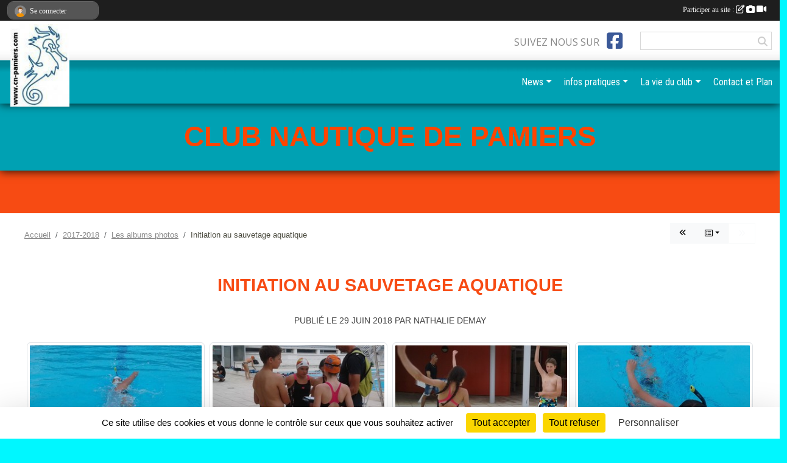

--- FILE ---
content_type: text/html; charset=UTF-8
request_url: https://www.cn-pamiers.com/photos-du-club/initiation-au-sauvetage-aquatique-218277
body_size: 10462
content:
<!DOCTYPE html>
<html lang="fr" class="Arial uppercasable">
<head>
    <base href="https://www.cn-pamiers.com/">
    <meta charset="utf-8">
    <meta http-equiv="Content-Type" content="text/html; charset=utf-8">
    <title>Initiation au sauvetage aquatique - Club Nautique de Pamiers</title>
    <meta name="description" content="">
    <meta name="viewport" content="width=device-width, initial-scale=1, maximum-scale=1">
    <meta name="csrf-token" content="C3W25p6W5uefg6FT9e1wBKdvjwXjJYYYtMWFWZkD">
    <meta name="apple-itunes-app" content="app-id=890452369">

    <link rel="shortcut icon" type="image/jpeg" href="/media/uploaded/sites/580/association/56af71dbbb6a4_">    
    <link rel="apple-touch-icon" sizes="152x152" href="/mu-152/580/association/56af71dbbb6a4_">
    <link rel="apple-touch-icon" sizes="180x180" href="/mu-180/580/association/56af71dbbb6a4_">
    <link rel="apple-touch-icon" sizes="167x167" href="/mu-167/580/association/56af71dbbb6a4_">
    <meta name="msapplication-TileImage" content="/mu-180/580/association/56af71dbbb6a4_">


    <link rel="manifest" href="/manifest.json">
    <meta name="apple-mobile-web-app-title" content="Club Nautique de Pamiers">

 
    <meta property="og:image" content="https://www.cn-pamiers.com/media/uploaded/sites/580/albumphoto/5b36718fde7fd_20180628193157.jpg">
    <meta property="og:title" content="Initiation au sauvetage aquatique">
    <meta property="og:url" content="https://www.cn-pamiers.com/photos-du-club/initiation-au-sauvetage-aquatique-218277">


    <link rel="alternate" type="application/rss+xml" title="Club Nautique de Pamiers - Les news" href="/rss/news">
    <link rel="alternate" type="application/rss+xml" title="Club Nautique de Pamiers - Les évènements" href="/rss/evenement">


<link type="text/css" rel="stylesheet" href="css/bootstrap.5.3.2/bootstrap.min.css">

<link type="text/css" rel="stylesheet" href="css/fontawesome-free-6.5.1-web/css/all.min.css">

<link type="text/css" rel="stylesheet" href="css/barre-noire.css">

<link type="text/css" rel="stylesheet" href="css/common.css">

<link type="text/css" rel="stylesheet" href="css/design-4.css">

<link type="text/css" rel="stylesheet" href="js/fancybox.5.0.36/fancybox.css">

<link type="text/css" rel="stylesheet" href="fonts/icons.css">

    <script src="js/bootstrap.5.3.2/bootstrap.bundle.min.js?tm=1736255796"></script>
    <script src="js/jquery-3.7.1.min.js?tm=1736255796"></script>
    <script src="js/advert.js?tm=1736255796"></script>

     <script src="/tarteaucitron/tarteaucitron.js"></script>
    <script src="/tarteaucitron/tarteaucitron-services.js"></script>
    <script>
        tarteaucitron.init({
            "privacyUrl": "", /* Privacy policy url */

            "hashtag": "#tarteaucitron", /* Open the panel with this hashtag */
            "cookieName": "tarteaucitron", /* Cookie name */

            "orientation": "bottom", //  "middle", /* Banner position (top - bottom) */

            "showAlertSmall": false, /* Show the small banner on bottom right */
            "cookieslist": false, /* Show the cookie list */

            "showIcon": false, /* Show cookie icon to manage cookies */
            "iconPosition": "BottomRight", /* BottomRight, BottomLeft, TopRight and TopLeft */

            "adblocker": false, /* Show a Warning if an adblocker is detected */

            "DenyAllCta" : true, /* Show the deny all button */
            "AcceptAllCta" : true, /* Show the accept all button when highPrivacy on */
            "highPrivacy": true, /* HIGHLY RECOMMANDED Disable auto consent */

            "handleBrowserDNTRequest": false, /* If Do Not Track == 1, disallow all */

            "removeCredit": true, /* Remove credit link */
            "moreInfoLink": true, /* Show more info link */
            "useExternalCss": false, /* If false, the tarteaucitron.css file will be loaded */

            "readmoreLink": "", /* Change the default readmore link */

            "mandatory": true, /* Show a message about mandatory cookies */
        });
        
    </script> 
</head>
<body class="colonne_widget_double albumsphotos_detail_du-club bg-type-none no-asso-name no-bandeau fixed-footer users-boxed filters-select footer-with-partenaires"  style="--color1: rgb(247, 75, 19);--color2: rgb(0, 161, 179);--color1-light: rgba(247, 75, 19,0.05);--color1-declined: rgb(255,107,51);--color2-declined: rgb(32,193,211);--title-color: rgb(255, 68, 0);--color1-bkg-texte1: rgb(255,235,179);--color1-bkg-texte2: rgb(160,255,255);--background-color: rgb(0, 247, 255);--logo-size: 100px;--title-px: 39;--title-size: 2.6em;--slogan-size: 2em;--title-size-coef1: 1;--title-size-coef2: 15;--color1r: 247;--color1g: 75;--color1b: 19;--max-width: 1400px;--bandeau-w: 100.709%;--bandeau-h: 100.709%;--bandeau-x: -0%;--bandeau-y: -0%;--bandeau-max-height: 245.614px;" >
        <div id="global">
    <div id="wrap">
        <section id="page">
            <div id="zone_ombree" >
                <hr class="leon">
                <div class="container-fluid px-0"><div class="row"><div class="col">
                                    <section id="titre_et_slogan">
                                                                <p class="longueur_2">Club Nautique de Pamiers</p>
                                                                                </section>
                                
                <section id="conteneur_bandeau">
                
                                    <a href="https://www.cn-pamiers.com"  rel="home"  >
                        <img id="image_bandeau" src="/media/uploaded/sites/580/bandeau/57d511895e025_pamiers.jpg" alt="">
                    </a>
                    
                    <a href="https://www.cn-pamiers.com"  rel="home"   id="lien-bandeau"><img src="/images/common/trans.png"></a>
                                </section>
                
                                <hr class="leon">
                </div></div></div>
            </div>
                            <div id="content-abaisseur" ></div>
                        <div class="container-fluid inner   is_detail     with-content-abaisseur " id="contenu">
                                                                    <div class="row g-sm-3 mb-3">
                                                    <div class="col-12 col-md-10">
                                <nav aria-label="breadcrumb">
        <ol class="breadcrumb" itemscope itemtype="https://schema.org/BreadcrumbList">
                            <li class="breadcrumb-item " itemprop="itemListElement" itemscope itemtype="https://schema.org/ListItem"><meta itemprop="position" content="1"><a href="https://www.cn-pamiers.com" itemprop="item"><span itemprop="name">Accueil</span></a></li>
                            <li class="breadcrumb-item  interval " itemprop="itemListElement" itemscope itemtype="https://schema.org/ListItem"><meta itemprop="position" content="2"><a href="/saison-2017-2018" itemprop="item"><span itemprop="name">2017-2018</span></a></li>
                            <li class="breadcrumb-item  interval " itemprop="itemListElement" itemscope itemtype="https://schema.org/ListItem"><meta itemprop="position" content="3"><a href="https://www.cn-pamiers.com/photos-du-club" itemprop="item"><span itemprop="name">Les albums photos</span></a></li>
                            <li class="breadcrumb-item " itemprop="itemListElement" itemscope itemtype="https://schema.org/ListItem"><meta itemprop="position" content="4"><span itemprop="name">Initiation au sauvetage aquatique</span></li>
                    </ol>
    </nav>
                            </div>
                            <div class="d-none d-md-block col-2 text-end">
                                <div id="siblings-btns" class="btn-group">
                    <a class="btn btn-sm btn-light previous" href="/saison-2017-2018/photos-du-club/juniors-championnat-regional-q3-a-canet-218539" title="Juniors: Championnat régional Q3 à Canet"><i class="fa-solid fa-angles-left"></i></a>
                            <div class="btn-group" role="group">
                <button class="btn btn-sm btn-light dropdown-toggle" data-bs-toggle="dropdown" aria-expanded="false" title="Tous les albums photos"><i class="fa-regular fa-rectangle-list"></i></button>
                <ul class="dropdown-menu dropdown-menu-end">
                                            <li><a class="dropdown-item " href="/photos-du-club/championnats-dautomne-100200m-a-foix-30112025-447022">Championnats d'automne 100/200m à Foix 30.11.2025</a></li>
                                            <li><a class="dropdown-item " href="/photos-du-club/interclubs-a-muret-161120258-445528">Interclubs à Muret - 16.11.20258</a></li>
                                            <li><a class="dropdown-item " href="/saison-2025-2026/photos-du-club/meeting-de-rentree-a-saverdun-19102025-442867">Meeting de rentrée à Saverdun - 19.10.2025</a></li>
                                            <li><a class="dropdown-item " href="/photos-du-club/debut-de-saison-2024-2025-410549">Début de saison 2024-2025</a></li>
                                            <li><a class="dropdown-item " href="/photos-du-club/quelques-cliches-de-la-saison-precedente-395261">Quelques clichés de la saison précédente ...</a></li>
                                            <li><a class="dropdown-item " href="/photos-du-club/saison-2021-2022-320468">Saison 2021-2022</a></li>
                                            <li><a class="dropdown-item " href="/saison-2020-2021/photos-du-club/rentree-2020-au-club-nautique-de-pamiers-276731">Rentrée 2020 au club nautique de PAMIERS</a></li>
                                            <li><a class="dropdown-item " href="/saison-2019-2020/photos-du-club/juniors-championnat-regional-tarbes-268917">Juniors: Championnat régional Tarbes</a></li>
                                            <li><a class="dropdown-item " href="/saison-2019-2020/photos-du-club/championnat-departemental-toutes-categories-a-foix-265527">Championnat départemental toutes catégories à FOIX</a></li>
                                            <li><a class="dropdown-item " href="/saison-2019-2020/photos-du-club/meeting-national-occitanie-265422">Meeting National Occitanie </a></li>
                                            <li><a class="dropdown-item " href="/saison-2019-2020/photos-du-club/ceremonie-des-sportifs-meritants-janvier-2020-263826">Cérémonie des sportifs méritants Janvier 2020</a></li>
                                            <li><a class="dropdown-item " href="/saison-2019-2020/photos-du-club/championnats-regionaux-en-petit-bassin-categorie-jeunes-261865">Championnats régionaux en petit bassin Catégorie JEUNES</a></li>
                                            <li><a class="dropdown-item " href="/saison-2019-2020/photos-du-club/fete-de-noel-du-cnp-avec-le-telethon-261198">Fête de Noel du CNP avec le TELETHON</a></li>
                                            <li><a class="dropdown-item " href="/saison-2019-2020/photos-du-club/championnats-regionaux-juniors-a-castres-260260">Championnats régionaux JUNIORS à CASTRES</a></li>
                                            <li><a class="dropdown-item " href="/saison-2019-2020/photos-du-club/championnat-departemental-a-saverdun-259575">Championnat départemental à Saverdun</a></li>
                                            <li><a class="dropdown-item " href="/saison-2019-2020/photos-du-club/trophee-club-de-lannee-257490">Trophée club de l'année</a></li>
                                            <li><a class="dropdown-item " href="/saison-2019-2020/photos-du-club/meeting-demi-fond-toutes-categories-a-pamiers-257467">Meeting demi-fond toutes catégories à Pamiers</a></li>
                                            <li><a class="dropdown-item " href="/saison-2019-2020/photos-du-club/trophee-du-club-ariegeois-de-lannee-2019-256353">Trophée du club ariégeois de l'année 2019</a></li>
                                            <li><a class="dropdown-item " href="/saison-2017-2018/photos-du-club/juniors-championnat-regional-q3-a-canet-218539">Juniors: Championnat régional Q3 à Canet</a></li>
                                            <li><a class="dropdown-item  active " href="/saison-2017-2018/photos-du-club/initiation-au-sauvetage-aquatique-218277">Initiation au sauvetage aquatique</a></li>
                                    </ul>
            </div>
                            <span class="btn btn-sm btn-outline-light disabled"><i class="fa-solid fa-angles-right"></i></span>
            </div>
                            </div>
                                            </div>
                
<div class="row">
    <div class="col-12" id="main-column">
    <section id="main">
        <div class="inner">
            <header id="content-header">
                                    <h1 ><span>Initiation au sauvetage aquatique</span></h1>
                            <hr class="leon">
</header>            <div class="content">
                                <div class="content  ">
                                        <section class="detail album-photos">
                        <div class="container-fluid px-0">
    <div class="row">
        <div class="col-12">
<p class="infos-publications">
        Publié
                    le <time datetime="2018-06-29T19:51:15+0200">29 juin 2018</time>
                                            par <a href="/membres/nathalie-demay-855866">Nathalie DEMAY</a>
                        </p>
        </div>
    </div>
    <div class="row">
        <div class="col-12">
        </div>
    </div>
    <div class="row">
        <div class="col-12">
<section id="main-content">
        
</section>
        </div>
    </div>

                        <div class="row section-in-detail">
                <div class="col-12">
                    <section >
                                                                            <section class="liste photos">
    <div class="container-fluid">
        <div class="row level3">
                                                
                    <div class="col-6 col-sm-4 col-xl-3 px-1 pb-2 text-center">
    <a data-fancybox="images" data-caption="" href="/media/uploaded/sites/580/albumphoto/5b36718fde7fd_20180628193157.jpg">
        <img class="img-thumbnail" itemprop="image" src="/media/uploaded/sites/580/albumphoto/crop_5b36718fde7fd_20180628193157.jpg" alt="" data-bs-toggle="tooltip" data-bs-placement="bottom" aria-label="" data-bs-original-title="">
    </a>
</div>                                                                
                    <div class="col-6 col-sm-4 col-xl-3 px-1 pb-2 text-center">
    <a data-fancybox="images" data-caption="Les dernières consignes avant les épreuves" href="/media/uploaded/sites/580/albumphoto/5b36674135cea_20180628191636.jpg">
        <img class="img-thumbnail" itemprop="image" src="/media/uploaded/sites/580/albumphoto/crop_5b36674135cea_20180628191636.jpg" alt="Les dernières consignes avant les épreuves" data-bs-toggle="tooltip" data-bs-placement="bottom" aria-label="Les dernières consignes avant les épreuves" data-bs-original-title="Les dernières consignes avant les épreuves">
    </a>
</div>                                                                
                    <div class="col-6 col-sm-4 col-xl-3 px-1 pb-2 text-center">
    <a data-fancybox="images" data-caption="Echauffement" href="/media/uploaded/sites/580/albumphoto/5b3663fbbf246_20180628191443.jpg">
        <img class="img-thumbnail" itemprop="image" src="/media/uploaded/sites/580/albumphoto/crop_5b3663fbbf246_20180628191443.jpg" alt="Echauffement" data-bs-toggle="tooltip" data-bs-placement="bottom" aria-label="Echauffement" data-bs-original-title="Echauffement">
    </a>
</div>                                                                
                    <div class="col-6 col-sm-4 col-xl-3 px-1 pb-2 text-center">
    <a data-fancybox="images" data-caption="800m avec palmes et tuba: Albin Lenoir" href="/media/uploaded/sites/580/albumphoto/5b3663eb8ec55_20180628193207.jpg">
        <img class="img-thumbnail" itemprop="image" src="/media/uploaded/sites/580/albumphoto/crop_5b3663eb8ec55_20180628193207.jpg" alt="800m avec palmes et tuba: Albin Lenoir" data-bs-toggle="tooltip" data-bs-placement="bottom" aria-label="800m avec palmes et tuba: Albin Lenoir" data-bs-original-title="800m avec palmes et tuba: Albin Lenoir">
    </a>
</div>                                                                
                    <div class="col-6 col-sm-4 col-xl-3 px-1 pb-2 text-center">
    <a data-fancybox="images" data-caption="Cerise Bousquet" href="/media/uploaded/sites/580/albumphoto/5b3663de1c1e5_20180628193243.jpg">
        <img class="img-thumbnail" itemprop="image" src="/media/uploaded/sites/580/albumphoto/crop_5b3663de1c1e5_20180628193243.jpg" alt="Cerise Bousquet" data-bs-toggle="tooltip" data-bs-placement="bottom" aria-label="Cerise Bousquet" data-bs-original-title="Cerise Bousquet">
    </a>
</div>                                                                
                    <div class="col-6 col-sm-4 col-xl-3 px-1 pb-2 text-center">
    <a data-fancybox="images" data-caption="Justine Demay" href="/media/uploaded/sites/580/albumphoto/5b3663d62e50a_20180628193448.jpg">
        <img class="img-thumbnail" itemprop="image" src="/media/uploaded/sites/580/albumphoto/crop_5b3663d62e50a_20180628193448.jpg" alt="Justine Demay" data-bs-toggle="tooltip" data-bs-placement="bottom" aria-label="Justine Demay" data-bs-original-title="Justine Demay">
    </a>
</div>                                                                
                    <div class="col-6 col-sm-4 col-xl-3 px-1 pb-2 text-center">
    <a data-fancybox="images" data-caption="Cerise, Maëlys, Justine et Albin" href="/media/uploaded/sites/580/albumphoto/5b3663c0326f4_20180628193605.jpg">
        <img class="img-thumbnail" itemprop="image" src="/media/uploaded/sites/580/albumphoto/crop_5b3663c0326f4_20180628193605.jpg" alt="Cerise, Maëlys, Justine et Albin" data-bs-toggle="tooltip" data-bs-placement="bottom" aria-label="Cerise, Maëlys, Justine et Albin" data-bs-original-title="Cerise, Maëlys, Justine et Albin">
    </a>
</div>                                                                
                    <div class="col-6 col-sm-4 col-xl-3 px-1 pb-2 text-center">
    <a data-fancybox="images" data-caption="Albin Lenoir" href="/media/uploaded/sites/580/albumphoto/5b3663b067b37_20180628193645.jpg">
        <img class="img-thumbnail" itemprop="image" src="/media/uploaded/sites/580/albumphoto/crop_5b3663b067b37_20180628193645.jpg" alt="Albin Lenoir" data-bs-toggle="tooltip" data-bs-placement="bottom" aria-label="Albin Lenoir" data-bs-original-title="Albin Lenoir">
    </a>
</div>                                                                
                    <div class="col-6 col-sm-4 col-xl-3 px-1 pb-2 text-center">
    <a data-fancybox="images" data-caption="Justine Demay" href="/media/uploaded/sites/580/albumphoto/5b3663a8200a5_20180628193654.jpg">
        <img class="img-thumbnail" itemprop="image" src="/media/uploaded/sites/580/albumphoto/crop_5b3663a8200a5_20180628193654.jpg" alt="Justine Demay" data-bs-toggle="tooltip" data-bs-placement="bottom" aria-label="Justine Demay" data-bs-original-title="Justine Demay">
    </a>
</div>                                                                
                    <div class="col-6 col-sm-4 col-xl-3 px-1 pb-2 text-center">
    <a data-fancybox="images" data-caption="Maëlys Audabram" href="/media/uploaded/sites/580/albumphoto/5b36639eb28b9_20180628193702.jpg">
        <img class="img-thumbnail" itemprop="image" src="/media/uploaded/sites/580/albumphoto/crop_5b36639eb28b9_20180628193702.jpg" alt="Maëlys Audabram" data-bs-toggle="tooltip" data-bs-placement="bottom" aria-label="Maëlys Audabram" data-bs-original-title="Maëlys Audabram">
    </a>
</div>                                                                
                    <div class="col-6 col-sm-4 col-xl-3 px-1 pb-2 text-center">
    <a data-fancybox="images" data-caption="Cerise Bousquet" href="/media/uploaded/sites/580/albumphoto/5b366395a6c18_20180628193708.jpg">
        <img class="img-thumbnail" itemprop="image" src="/media/uploaded/sites/580/albumphoto/crop_5b366395a6c18_20180628193708.jpg" alt="Cerise Bousquet" data-bs-toggle="tooltip" data-bs-placement="bottom" aria-label="Cerise Bousquet" data-bs-original-title="Cerise Bousquet">
    </a>
</div>                                                                
                    <div class="col-6 col-sm-4 col-xl-3 px-1 pb-2 text-center">
    <a data-fancybox="images" data-caption="Pierre Bousquet" href="/media/uploaded/sites/580/albumphoto/5b36638df0389_20180628193825.jpg">
        <img class="img-thumbnail" itemprop="image" src="/media/uploaded/sites/580/albumphoto/crop_5b36638df0389_20180628193825.jpg" alt="Pierre Bousquet" data-bs-toggle="tooltip" data-bs-placement="bottom" aria-label="Pierre Bousquet" data-bs-original-title="Pierre Bousquet">
    </a>
</div>                                                                
                    <div class="col-6 col-sm-4 col-xl-3 px-1 pb-2 text-center">
    <a data-fancybox="images" data-caption="Justine et Bobby..." href="/media/uploaded/sites/580/albumphoto/5b36638234607_20180628195303.jpg">
        <img class="img-thumbnail" itemprop="image" src="/media/uploaded/sites/580/albumphoto/crop_5b36638234607_20180628195303.jpg" alt="Justine et Bobby..." data-bs-toggle="tooltip" data-bs-placement="bottom" aria-label="Justine et Bobby..." data-bs-original-title="Justine et Bobby...">
    </a>
</div>                                                                
                    <div class="col-6 col-sm-4 col-xl-3 px-1 pb-2 text-center">
    <a data-fancybox="images" data-caption="Cerise, Bobby et Justine" href="/media/uploaded/sites/580/albumphoto/5b36636d160a8_20180628195311.jpg">
        <img class="img-thumbnail" itemprop="image" src="/media/uploaded/sites/580/albumphoto/crop_5b36636d160a8_20180628195311.jpg" alt="Cerise, Bobby et Justine" data-bs-toggle="tooltip" data-bs-placement="bottom" aria-label="Cerise, Bobby et Justine" data-bs-original-title="Cerise, Bobby et Justine">
    </a>
</div>                                                                
                    <div class="col-6 col-sm-4 col-xl-3 px-1 pb-2 text-center">
    <a data-fancybox="images" data-caption="Remorquage de Bobby par Albin !" href="/media/uploaded/sites/580/albumphoto/5b36636517ca1_20180628195544.jpg">
        <img class="img-thumbnail" itemprop="image" src="/media/uploaded/sites/580/albumphoto/crop_5b36636517ca1_20180628195544.jpg" alt="Remorquage de Bobby par Albin !" data-bs-toggle="tooltip" data-bs-placement="bottom" aria-label="Remorquage de Bobby par Albin !" data-bs-original-title="Remorquage de Bobby par Albin !">
    </a>
</div>                                                                
                    <div class="col-6 col-sm-4 col-xl-3 px-1 pb-2 text-center">
    <a data-fancybox="images" data-caption="Justine" href="/media/uploaded/sites/580/albumphoto/5b36635bb1993_20180628195618.jpg">
        <img class="img-thumbnail" itemprop="image" src="/media/uploaded/sites/580/albumphoto/crop_5b36635bb1993_20180628195618.jpg" alt="Justine" data-bs-toggle="tooltip" data-bs-placement="bottom" aria-label="Justine" data-bs-original-title="Justine">
    </a>
</div>                                                                
                    <div class="col-6 col-sm-4 col-xl-3 px-1 pb-2 text-center">
    <a data-fancybox="images" data-caption="Albin a sauvé son mannequin...." href="/media/uploaded/sites/580/albumphoto/5b36635425827_20180628195628.jpg">
        <img class="img-thumbnail" itemprop="image" src="/media/uploaded/sites/580/albumphoto/crop_5b36635425827_20180628195628.jpg" alt="Albin a sauvé son mannequin...." data-bs-toggle="tooltip" data-bs-placement="bottom" aria-label="Albin a sauvé son mannequin...." data-bs-original-title="Albin a sauvé son mannequin....">
    </a>
</div>                                                                
                    <div class="col-6 col-sm-4 col-xl-3 px-1 pb-2 text-center">
    <a data-fancybox="images" data-caption="Cerise" href="/media/uploaded/sites/580/albumphoto/5b36634456afd_20180628195942.jpg">
        <img class="img-thumbnail" itemprop="image" src="/media/uploaded/sites/580/albumphoto/crop_5b36634456afd_20180628195942.jpg" alt="Cerise" data-bs-toggle="tooltip" data-bs-placement="bottom" aria-label="Cerise" data-bs-original-title="Cerise">
    </a>
</div>                                                                
                    <div class="col-6 col-sm-4 col-xl-3 px-1 pb-2 text-center">
    <a data-fancybox="images" data-caption="Maëlys: Qui remorque qui? " href="/media/uploaded/sites/580/albumphoto/5b36633748811_20180628200019.jpg">
        <img class="img-thumbnail" itemprop="image" src="/media/uploaded/sites/580/albumphoto/crop_5b36633748811_20180628200019.jpg" alt="Maëlys: Qui remorque qui? " data-bs-toggle="tooltip" data-bs-placement="bottom" aria-label="Maëlys: Qui remorque qui? " data-bs-original-title="Maëlys: Qui remorque qui? ">
    </a>
</div>                                                                
                    <div class="col-6 col-sm-4 col-xl-3 px-1 pb-2 text-center">
    <a data-fancybox="images" data-caption="Maëlys Audabram " href="/media/uploaded/sites/580/albumphoto/5b36632dbcc81_20180628200024.jpg">
        <img class="img-thumbnail" itemprop="image" src="/media/uploaded/sites/580/albumphoto/crop_5b36632dbcc81_20180628200024.jpg" alt="Maëlys Audabram " data-bs-toggle="tooltip" data-bs-placement="bottom" aria-label="Maëlys Audabram " data-bs-original-title="Maëlys Audabram ">
    </a>
</div>                                                                
                    <div class="col-6 col-sm-4 col-xl-3 px-1 pb-2 text-center">
    <a data-fancybox="images" data-caption="Justine, Maëlys et Albin au départ des apnées..." href="/media/uploaded/sites/580/albumphoto/5b36630b1ed90_20180628200638.jpg">
        <img class="img-thumbnail" itemprop="image" src="/media/uploaded/sites/580/albumphoto/crop_5b36630b1ed90_20180628200638.jpg" alt="Justine, Maëlys et Albin au départ des apnées..." data-bs-toggle="tooltip" data-bs-placement="bottom" aria-label="Justine, Maëlys et Albin au départ des apnées..." data-bs-original-title="Justine, Maëlys et Albin au départ des apnées...">
    </a>
</div>                                                                
                    <div class="col-6 col-sm-4 col-xl-3 px-1 pb-2 text-center">
    <a data-fancybox="images" data-caption="Albin" href="/media/uploaded/sites/580/albumphoto/5b3662fd234d8_20180628201527.jpg">
        <img class="img-thumbnail" itemprop="image" src="/media/uploaded/sites/580/albumphoto/crop_5b3662fd234d8_20180628201527.jpg" alt="Albin" data-bs-toggle="tooltip" data-bs-placement="bottom" aria-label="Albin" data-bs-original-title="Albin">
    </a>
</div>                                                                
                    <div class="col-6 col-sm-4 col-xl-3 px-1 pb-2 text-center">
    <a data-fancybox="images" data-caption="" href="/media/uploaded/sites/580/albumphoto/5b3662ee3eb3b_20180628202606.jpg">
        <img class="img-thumbnail" itemprop="image" src="/media/uploaded/sites/580/albumphoto/crop_5b3662ee3eb3b_20180628202606.jpg" alt="" data-bs-toggle="tooltip" data-bs-placement="bottom" aria-label="" data-bs-original-title="">
    </a>
</div>                                    </div>
    </div>
</section>                        
                    </section>
                </div>
            </div>
            
    
    <div class="row">
        <div class="col-12">
            <div id="partage" class="mt-3">
    <h2>Partager sur</h2>
    <div class="partage_block">
        <span class="partage-reseaux-sociaux">
                                    <button type="button" url="https://www.cn-pamiers.com/photos-du-club/initiation-au-sauvetage-aquatique-218277" text="Initiation au sauvetage aquatique" class="partage-facebook facebookShare" title="Partager sur Facebook">
                <span class="at-icon-wrapper"><svg xmlns="http://www.w3.org/2000/svg" xmlns:xlink="https://www.w3.org/1999/xlink" viewBox="0 0 32 32" class="at-icon at-icon-facebook" title="Facebook" alt="Facebook"><g><path d="M21 6.144C20.656 6.096 19.472 6 18.097 6c-2.877 0-4.85 1.66-4.85 4.7v2.62H10v3.557h3.247V26h3.895v-9.123h3.234l.497-3.557h-3.73v-2.272c0-1.022.292-1.73 1.858-1.73h2V6.143z" fill-rule="evenodd"/></g></svg></span><em class="titre">Facebook</em>
            </button>
            <button type="button" url="https://www.cn-pamiers.com/photos-du-club/initiation-au-sauvetage-aquatique-218277" text="Initiation au sauvetage aquatique" class="partage-twitter twitterShare" title="Partager sur X">
                <span class="at-icon-wrapper"><svg viewBox="0 0 300 271" xmlns="http://www.w3.org/2000/svg" xmlns:xlink="https://www.w3.org/1999/xlink"  class="at-icon at-icon-twitter" title="Twitter" alt="Twitter"><path d="m236 0h46l-101 115 118 156h-92.6l-72.5-94.8-83 94.8h-46l107-123-113-148h94.9l65.5 86.6zm-16.1 244h25.5l-165-218h-27.4z"/></svg></span><em class="titre">Twitter</em>
            </button>
        </span>
    </div>
</div>        </div>
    </div>
</div>                    </section>
                                    </div>
            </div>
                    </div>
    </section>

     
    </div>
    </div>
    </div></section>
<header id="header">
<div id="a2hs" class="bg-dark d-sm-none">
    <div class="container-fluid py-3 maxwidth">
        <div class="row">
            <div class="col-6 text-white">
                <img src="/images/common/mobile-app.png" class="img-thumbnail" style="max-width:30px">
                sportsregions
            </div>
            <div class="col-6 text-end">
                <a href="https://play.google.com/store/apps/details?id=com.initiatives.sportsregions&hl=fr_FR" class="btn btn-sm btn-success">Installer</a>
            </div>
        </div>
    </div>
</div><div class="container-fluid inner"><div class="row"><div class="col">
    
            <div id="logo"><a href="/"><img  src="/media/uploaded/sites/580/association/56af71dbbb6a4_" alt="Logo"></a></div>
        
    <section id="header_reseau">
                    <h2>Suivez nous sur</h2>
            <a href="https://www.facebook.com/clubnautique.pamiers.9" data-bs-toggle="tooltip" data-bs-placement="bottom" title="Page Facebook de l'association"><i class="fab fa-facebook-square"></i></a>
                <form name="rechercheheader" id="rechercheheader" action="https://www.cn-pamiers.com/recherche" class="with-messagepourletest2">
    <textarea class="d-none" name="messagepourletest"></textarea>
    <input type="hidden" name="messagepourletest2" value="">
    <input name="termes" id="recherche" value="">
    <button type="submit"><i class="fa fa-search"></i></button>
</form>    </section>
    
    <nav id="mainmenu" ><ul class="nav nav-pills">
            
    <li class="nav-item dropdown" id="menu_15804">
        <button class="nav-link dropdown-toggle " data-bs-toggle="dropdown" role="button" aria-haspopup="true" aria-expanded="false">News</button>
        <div class="dropdown-menu">
                            <a class="dropdown-item" href="https://www.cn-pamiers.com/actualites-du-club" id="menu_15805">News</a>
                            <a class="dropdown-item" href="https://www.cn-pamiers.com/partenaires" id="menu_336464">Partenaires</a>
                    </div>
    </li>
            
    <li class="nav-item dropdown" id="menu_15816">
        <button class="nav-link dropdown-toggle " data-bs-toggle="dropdown" role="button" aria-haspopup="true" aria-expanded="false">infos pratiques</button>
        <div class="dropdown-menu">
                            <a class="dropdown-item" href="/en-savoir-plus/entrainements-4254" id="menu_15824">Entraînements des groupes du soir</a>
                            <a class="dropdown-item" href="https://www.cn-pamiers.com/documents" id="menu_15821">Documents</a>
                            <a class="dropdown-item" href="/en-savoir-plus/groupe-competition-66260" id="menu_323082">Groupes pré-compétition et compétition</a>
                            <a class="dropdown-item" href="/en-savoir-plus/ecole-de-natation-francaise-66020" id="menu_322219">Ecole de Natation</a>
                            <a class="dropdown-item" href="/en-savoir-plus/groupe-ados-loisirs-66258" id="menu_323080">Groupe Ados Loisirs</a>
                            <a class="dropdown-item" href="/en-savoir-plus/groupe-maitres-adultes-perfectionnement-66259" id="menu_323081">Groupe Maîtres</a>
                            <a class="dropdown-item" href="/en-savoir-plus/liens-utiles-4253" id="menu_15823">Liens utiles</a>
                    </div>
    </li>
            
    <li class="nav-item dropdown" id="menu_15810">
        <button class="nav-link dropdown-toggle " data-bs-toggle="dropdown" role="button" aria-haspopup="true" aria-expanded="false">La vie du club</button>
        <div class="dropdown-menu">
                            <a class="dropdown-item" href="https://www.cn-pamiers.com/evenements" id="menu_15815">Evénements</a>
                            <a class="dropdown-item" href="https://www.cn-pamiers.com/photos-du-club" id="menu_15813">Albums photos</a>
                            <a class="dropdown-item" href="https://www.cn-pamiers.com/videos-du-club" id="menu_15812">Albums videos</a>
                            <a class="dropdown-item" href="/en-savoir-plus/le-cnp-dans-la-presse-4252" id="menu_15820">Le CNP dans la presse</a>
                    </div>
    </li>
            
    <li class="nav-item" id="menu_15828">
        <a class="nav-link " href="https://www.cn-pamiers.com/contactez-nous">Contact et Plan</a>
    </li>
</ul>
<form action="#" method="post">
    <select class="form-control form-select" id="navigation-select" name="navigation-select">
        <option value="">Navigation</option>
    </select>
</form></nav>

    </div></div></div>
</header>
</div>
<footer id="footer">
    <div class="container inner   with-partenaires ">
        <div class="row">
            <div class="col-12  col-lg-6 ">
                <div class="container-fluid">
                    <div class="row">
                        <div class="col-5" id="logo_footer">
                                                            <a href="https://www.cn-pamiers.com"><img src="/media/uploaded/sites/580/association/56af71dbbb6a4_" alt="Logo" class="img-fluid"></a>
                                                        <div id="visites">
                <span id="nb-visites">Chargement des </span> visites
    </div>
<div id="stats_analyser"></div>                        </div>
                        <div class="col-7" id="adresse_du_club">
                            <section itemscope itemtype="https://schema.org/SportsOrganization">
    <h2 itemprop="name">CLUB NAUTIQUE DE PAMIERS</h2>
    <p class="adresse" itemprop="address" itemscope itemtype="https://schema.org/PostalAddress">
        <span itemprop="streetAddress"></span><br> 
        <span itemprop="postalCode">09100</span> <span itemprop="addressLocality">PAMIERS</span>
    </p>
            <br>
                    <script><!--
        document.write("<p><a itemprop=\"email\" href=\"mail"+"to:"+"clubnautique.pamiers"+String.fromCharCode(64)+"yahoo.fr\" >clubnautique.pamiers"+String.fromCharCode(64)+"yahoo.fr<\/a><\/p>");
        // --></script>
    </section>
                            <nav id="legal">
    <ul>
        <li><a href="https://www.cn-pamiers.com/informations-legales" class="informations-legales">Informations légales</a></li>
        <li><a href="https://www.sportsregions.fr/signaler-un-contenu-inapproprie?k=336400">Signaler un contenu inapproprié</a></li>
    </ul>
</nav>                            <nav id="cookies">
    <ul>
        <li><a href="https://www.sportsregions.fr/charte-cookies" class="informations-legales">Charte cookies</a></li>
                <li><a href="javascript:void(0);" onclick="tarteaucitron.userInterface.openPanel();" class="informations-legales">Gestion des cookies</a></li>
            </ul>
</nav>                            <div id="rss_et_reseaux">
                                <a href="https://www.facebook.com/clubnautique.pamiers.9" data-bs-toggle="tooltip" data-bs-placement="bottom" title="Page Facebook de l'association"><i class="fab fa-facebook-square"></i></a>
                            </div>
                        </div>
                    </div>
                </div>
            </div>
                    <div class="col-12 col-lg-6">
                <form method="post" action="https://www.cn-pamiers.com/contactez-nous" id="footer_contact_form" class="with-messagepourletest2">
        <input type="hidden" name="_token" value="C3W25p6W5uefg6FT9e1wBKdvjwXjJYYYtMWFWZkD">        <input type="hidden" name="in_footer" value="1">
        <h2>Nous contacter</h2>
        <div class="container-fluid px-0">
            <div class="row">
                <div class="col-6">
                    <div class="form-group">
                        <label for="footer_name" class="obligatoire">Nom <span class="obligatoire">*</span> </label> 
                        <input name="nom" type="text" class="form-control" id="footer_name" size="30">
                    </div>
                    <div class="form-group">
                        <label for="footer_email_contact" class="obligatoire">Email <span class="obligatoire">*</span> </label> 
                        <input name="email" type="text" class="form-control" id="footer_email_contact" size="30">
                    </div>
                </div>
                <div class="col-6">
                    <div class="form-group">
                        <label for="footer_firstname" class="obligatoire">Prénom <span class="obligatoire">*</span> </label> 
                        <input name="prenom" type="text" class="form-control" id="footer_firstname" size="30">
                    </div>
                    <div class="form-group">
                        <label for="footer_objet" class="obligatoire">Objet <span class="obligatoire">*</span> </label> 
                        <input name="objet" type="text" class="form-control" id="footer_objet" size="30">
                    </div>
                </div>
            </div>
            <div class="row">
                <div class="col">                    
                    <div class="form-group">
                        <label for="footer_message" class="obligatoire">Message <span class="obligatoire">*</span> </label> 
                        <textarea class="d-none" name="messagepourletest"></textarea>
                        <input type="hidden" name="messagepourletest2" value="">
                        <textarea name="contenu" cols="40" class="form-control" rows="3" id="footer_message"></textarea>
                    </div>
                </div>
            </div>
            <div class="row">
                <div class="col-7 col-sm-8 col-md-9 pr-0">  
                    <label for="footer_verif_code" class="long obligatoire">Veuillez recopier le code&nbsp;<span class="obligatoire">*</span>&nbsp;: </label>
                    <span class="code">
                        <img src="https://www.cn-pamiers.com/contactez-nous/captcha-footer.png">
                        <input name="verif_code" type="text" class="form-control" id="footer_verif_code" size="6" maxlength="6" value="" placeholder="code">
                    </span>
                </div>
                <div class="col-5 col-sm-4 col-md-3 text-end">
                    <button type="submit" name="contact_submit" class="btn btn-primary" value="footer">Envoyer</button>
                </div>
            </div>
        </div>
        <div style="clear:both"></div>
    </form>

    <input style="display:none;" type="checkbox" name="finalite_footer_contact" id="finalite_footer_contact" value="1">
    <div id="block_finalite_footer_contact" class="finalite">
        <p>L’association « CLUB NAUTIQUE DE PAMIERS » est responsable des traitements opérés sur le site accessible à l’adresse <a href="https://www.cn-pamiers.com">https://www.cn-pamiers.com</a>.</p>
        <p>Les informations recueillies font l’objet d’un traitement informatique à des fins de suivi de votre demande de contact. Les destinataires des données sont les membres du bureau de l'association, et/ou le cas échéant les salariés ou les bénévoles de l’association en charge de cette mission. </p>
        <p>Vos données à caractère personnel sont conservées dans nos bases le temps nécessaire au traitement de votre demande. <label for="finalite_footer_contact">lire la suite...</label></p>
        <div id="deplie_finalite_footer_contact">
            <p>Conformément aux dispositions des articles 38 à 40 de la loi « Informatique et Libertés » du 6 janvier 1978 modifiée en 2004, et aux dispositions des articles 15, 16,17 et 21 du Règlement général européen sur la protection des données (RGPD), vous bénéficiez&nbsp;:</p>
            <ul>
                <li>du droit de demander au responsable de traitement l’accès à vos données, la rectification, l’effacement ou la portabilité de celles-ci, ainsi que la limitation ou l’opposition au(x) traitement(s) mis en œuvre. Vous pouvez exercer ces droits en vous adressant à <script><!-- 
    document.write("<a href=\"mail"+"to:"+"clubnautique.pamiers"+String.fromCharCode(64)+"yahoo.fr\" >clubnautique.pamiers"+String.fromCharCode(64)+"yahoo.fr<\/a>");
    // --></script> ou par courrier à <strong>CLUB NAUTIQUE DE PAMIERS , 09100  PAMIERS</strong> en justifiant de votre identité.</li>
                <li>du droit de vous opposer, pour des motifs légitimes à ce que vos données fassent l’objet d’un traitement et sans motifs et sans frais, à ce que vos données soient utilisées à des fins de prospection commerciale.</li>
                <li>Vous avez enfin la possibilité d’introduire une réclamation auprès d’une autorité de contrôle comme la CNIL.</li>
            </ul>
        </div>
    </div>
            </div>
                </div>
                    <div class="row">
                <div class="col">
                    <hr>
                </div>
            </div>
            <div class="row partenaires">
        <div class="col-12 px-0">
            <div class="container-fluid">
                <div class="d-none d-sm-flex row background">
                    <div class="col">
                                                <h2>Les partenaires du club</h2>
                    </div>
                </div>
                <div class="d-none d-sm-flex row background pb-2 justify-content-center ">
                                        <div class="col-2 col-md-1 py-2 px-1 px-md-2 px-xl-3 part text-center ">
                        <a data-bs-toggle="tooltip" data-bs-placement="top" href="/partenaires/cerfrance-106542" title="CERFRANCE">
                                                            <img class="img-fluid border" src="/mub-120-120-f3f3f3/580/partenaire/6168159799574_Cerfrancelogo.gif" alt="CERFRANCE">
                                                    </a>
                    </div>
                                        <div class="col-2 col-md-1 py-2 px-1 px-md-2 px-xl-3 part text-center ">
                        <a data-bs-toggle="tooltip" data-bs-placement="top" href="/partenaires/ville-de-pamiers-103668" title="Ville de PAMIERS">
                                                            <img class="img-fluid border" src="/mub-120-120-f3f3f3/580/partenaire/60d1f39351577_logotypeville60ko.jpg" alt="Ville de PAMIERS">
                                                    </a>
                    </div>
                                        <div class="col-2 col-md-1 py-2 px-1 px-md-2 px-xl-3 part text-center ">
                        <a data-bs-toggle="tooltip" data-bs-placement="top" href="/partenaires/cros-occitanie-103703" title="CROS OCCITANIE">
                                                            <img class="img-fluid border" src="/mub-120-120-f3f3f3/580/partenaire/60d2f52bb1072_CDOSARIEGE.png" alt="CROS OCCITANIE">
                                                    </a>
                    </div>
                                        <div class="col-2 col-md-1 py-2 px-1 px-md-2 px-xl-3 part text-center ">
                        <a data-bs-toggle="tooltip" data-bs-placement="top" href="/partenaires/erfan-103699" title="ERFAN">
                                                            <img class="img-fluid border" src="/mub-120-120-f3f3f3/580/partenaire/60d2f2b04dc29_erfan.png" alt="ERFAN">
                                                    </a>
                    </div>
                                        <div class="col-2 col-md-1 py-2 px-1 px-md-2 px-xl-3 part text-center ">
                        <a data-bs-toggle="tooltip" data-bs-placement="top" href="/partenaires/ffn-26959" title="FFN">
                                                            <img class="img-fluid border" src="/mub-120-120-f3f3f3/580/partenaire/52aa1afeef38e_logoFFN.jpg" alt="FFN">
                                                    </a>
                    </div>
                                        <div class="col-2 col-md-1 py-2 px-1 px-md-2 px-xl-3 part text-center ">
                        <a data-bs-toggle="tooltip" data-bs-placement="top" href="/partenaires/afm-telethon-106540" title="AFM TELETHON">
                                                            <img class="img-fluid border" src="/mub-120-120-f3f3f3/580/partenaire/616815665c8d5_logoafm.png" alt="AFM TELETHON">
                                                    </a>
                    </div>
                                        <div class="col-2 col-md-1 py-2 px-1 px-md-2 px-xl-3 part text-center ">
                        <a data-bs-toggle="tooltip" data-bs-placement="top" href="/partenaires/ligue-occitanie-pyrenees-mediterranee-natation-103670" title="Ligue OCCITANIE Pyrénées Méditerranée Natation">
                                                            <img class="img-fluid border" src="/mub-120-120-f3f3f3/580/partenaire/60d1f4f977b32_LogoLOPM2017.jpg" alt="Ligue OCCITANIE Pyrénées Méditerranée Natation">
                                                    </a>
                    </div>
                                        <div class="col-2 col-md-1 py-2 px-1 px-md-2 px-xl-3 part text-center ">
                        <a data-bs-toggle="tooltip" data-bs-placement="top" href="/partenaires/comite-departemental-ariege-natation-103669" title="Comité départemental ARIEGE NATATION">
                                                            <img class="img-fluid border" src="/mub-120-120-f3f3f3/580/partenaire/60d1f42d99e89_ComitDpartementalArigeRduit.jpg" alt="Comité départemental ARIEGE NATATION">
                                                    </a>
                    </div>
                                        <div class="col-2 col-md-1 py-2 px-1 px-md-2 px-xl-3 part text-center ">
                        <a data-bs-toggle="tooltip" data-bs-placement="top" href="/partenaires/netimages-103700" title="NETIMAGES">
                                                            <img class="img-fluid border" src="/mub-120-120-f3f3f3/580/partenaire/60d2f393cf95b_logoCOMME1Sport.jpg" alt="NETIMAGES">
                                                    </a>
                    </div>
                                        <div class="col-2 col-md-1 py-2 px-1 px-md-2 px-xl-3 part text-center ">
                        <a data-bs-toggle="tooltip" data-bs-placement="top" href="/partenaires/japprends-a-nager-103701" title="J&#039;apprends à nager">
                                                            <img class="img-fluid border" src="/mub-120-120-f3f3f3/580/partenaire/60d2f45a39147_japprendsanagerlogo0.jpg" alt="J&#039;apprends à nager">
                                                    </a>
                    </div>
                                        <div class="col-2 col-md-1 py-2 px-1 px-md-2 px-xl-3 part text-center ">
                        <a data-bs-toggle="tooltip" data-bs-placement="top" href="/partenaires/cdos-ariege-103704" title="CDOS ARIEGE">
                                                            <img class="img-fluid border" src="/mub-120-120-f3f3f3/580/partenaire/60d2f58aca7fd_cdosariege1.gif" alt="CDOS ARIEGE">
                                                    </a>
                    </div>
                                        <div class="col-2 col-md-1 py-2 px-1 px-md-2 px-xl-3 part text-center ">
                        <a data-bs-toggle="tooltip" data-bs-placement="top" href="/partenaires/force-t-106541" title="FORCE T">
                                                            <img class="img-fluid border" src="/mub-120-120-f3f3f3/580/partenaire/6168157e2a747_ForceT.png" alt="FORCE T">
                                                    </a>
                    </div>
                                        <div class="col-2 col-md-1 py-2 px-1 px-md-2 px-xl-3 part text-center ">
                        <a data-bs-toggle="tooltip" data-bs-placement="top" href="/partenaires/ecole-de-natation-francaise-103702" title="Ecole de natation française">
                                                            <img class="img-fluid border" src="/mub-120-120-f3f3f3/580/partenaire/60d2f4b8e90f3_logoenf.jpg" alt="Ecole de natation française">
                                                    </a>
                    </div>
                                        <div class="col-2 col-md-1 py-2 px-1 px-md-2 px-xl-3 part text-center  last ">
                        <a data-bs-toggle="tooltip" data-bs-placement="top" href="/partenaires/conseil-departemental-de-lariege-103705" title="Conseil départemental de l&#039;Ariège">
                                                            <img class="img-fluid border" src="/mub-120-120-f3f3f3/580/partenaire/60d2f5d78953f_2560pxLogoDpartementArige2017.svg.png" alt="Conseil départemental de l&#039;Ariège">
                                                    </a>
                    </div>
                                    </div>
            </div>
        </div>
    </div>
            
        
        <div class="row">
            <div class="col">
                <hr>
                <nav id="copyright"><a href="https://www.sportsregions.fr/inscription" title="Création de site de club de Natation" rel="friend" class="tag_acces_outil_footer_02A"><strong>Sports<em>regions</em></strong></a></nav>                <div id="footer-apps">
            <a href="https://play.google.com/store/apps/details?id=com.initiatives.sportsregions&amp;hl=fr_FR"  title="Télécharger l'application Android dans le Play Store"><img src="/images/common/badge-playstore-fr.svg" alt="Télécharger l'application Android dans le play Store"></a>
                <a href="https://itunes.apple.com/fr/app/sportsregions/id890452369" title="Télécharger l'application iPhone dans l\'App Store"><img src="/images/common/badge-appstore-fr.svg" alt="Télécharger l'application iPhone dans l'App Store"></a>
    </div>            </div>
        </div>
    </div>    
</footer>

</div>
</div>        <div id="log_bar">
    <div class="container-fluid maxwidth">
        <div class="row" id="barre_noire">
            <div class="col">
                <div id="informations_utilisateur" class="not-connected">
                    <div id="lien_user" class="hilight">
                        <a href="https://www.cn-pamiers.com/se-connecter" id="lien_user_lien">
                        <img id="avatar" class="img-fluid rounded-circle" src="/images/common/boxed-item-membre.svg" alt="avatar"><span class="label">Se connecter</span>
                        </a>
                    </div>
                    <input type="hidden" name="login_sv_email" value="">
                    <input type="hidden" name="login_sv_mode" value="">
                    <input type="hidden" name="login_sv_message" value="">
                    <div id="popup_login"><div id="popup_login_modal" class="modal fade" tabindex="-1" role="dialog" style="display:none"></div></div>
                </div>
            </div>
            <div class="col">
                <div id="participate">
                    <a href="https://www.cn-pamiers.com/se-connecter" title="Se connecter pour rédiger une news">
                        Participer au site :
                    
                        <i class="far fa-edit"></i>
        
                        <i class="fas fa-camera"></i>
        
                        <i class="fas fa-video"></i>
                    </a>
                </div>
                            </div>
        </div>
    </div>
</div>
<div id="mobile_login_bar">
    <div class="container-fluid maxwidth">
        <div class="row">
            <div class="col-7 text-right">
                Envie de participer ?
            </div>
            <div class="col-5 text-center">
                <a href="https://www.cn-pamiers.com/se-connecter" id="lien_user_lien_mobile" class="btn btn-sm btn-primary">Connexion</a>
            </div>
        </div>
    </div>
</div>        <div id="fb-root"></div>
    <div id="confirmPop" class="modal" style="display:none"></div>
    <div id="multi_modal" class="modal fade" tabindex="-1" role="dialog" style="display:none"></div>
    <script>
    var page_courante = "/photos-du-club/initiation-au-sauvetage-aquatique-218277";
    var association_id = 580;
    var auto_open_login = 0;
    var termes_recherche = "";
    var popup_login_mode = null;
    var popup_login_identifiant = null;
    var popup_login_autoopen = 0;
    </script>
        
        <script src="js/confirm-message-pop.js"></script>
    
        <script src="js/common.js"></script>
    
        <script src="js/design-4.js"></script>
    
        <script src="js/fancybox.5.0.36/fancybox.umd.js"></script>
    
        <script src="js/formulaire.js"></script>
    
        <script src="js/reservations.js"></script>
    
        <script src="js/controle-honorabilite.js"></script>
    
        <script src="js/login.js"></script>
         <script>
        (tarteaucitron.job = tarteaucitron.job || []).push("openstreetmap_sportsregions");
    
    (tarteaucitron.job = tarteaucitron.job || []).push("facebooklikebox");

    (tarteaucitron.job = tarteaucitron.job || []).push("dailymotion");

    (tarteaucitron.job = tarteaucitron.job || []).push("vimeo");

    (tarteaucitron.job = tarteaucitron.job || []).push("facebook_video_sportsregions");

    
    
    </script> </body>
</html>

--- FILE ---
content_type: text/html; charset=UTF-8
request_url: https://www.cn-pamiers.com/mub-120-120-f3f3f3/580/partenaire/6168159799574_Cerfrancelogo.gif
body_size: 2740
content:
GIF87ax x �  DBD���������J�҄�����,�����������\ZT����vT���L��������trl�����䬮��b4LNL���dfdl¼�¼|zt����V$��������$���ެ��l\��������LJD����R��<���������dbd�ltv|�����������䤦��֔������\^\������T��������tvt������TVT���lnl|~|���������4����|DFD���������N�Ҍ�����4�����������\Z\����zT���T��������trt�������rLTRT���ljl���|z|����^,������,����d¼���LJL�R$��<��������|�����촲�����΄            ,    x x  ��l��������������/l��������������������������/�����������S��l�������������������Ǜ�Ғӭ����������������������đ"l��������������� �	�70�>k�*\xhW%x#J<��ܭ�3�h��F�?
d�Pɉ(S�ʗ)Y�,�&ț"m��)o&I�.a
e(sP�H'�*U%����ʳ�Ϋ}B�gr�WT,�
���"�R��J+۷�"�V�*(�ٻ�І��ߦ�.J�۶0a�Z��[찯߲{�
��/ڨi3�=춳�r��[��^���"-�p"��?��<[q➸��%�u�ȅ�&��;f�ԋY:�͜6⭻E;�I�8�Ӛ�j^m��JE'{gn��y\�����<x���N�6������Ͽ��� (��h��&���6���F(�Vh�f��v�� �(�$�h���!Ŋ+��v�(c(��8���~\Dᣏ�P#�L����ǅ?���#�h$I(�d� ��Ey@V^�Ŗ!Ji$a6��d~��T��&~=^œmvx�^�I��Q|�D��i���I ��fhf�s0!A�W��C��c	X�W���D�::%L�J�TY*��R!���}��/��aq��	X�!l| �
Ȯ0�Q��k�3�P��V��#��-$᭷�Ÿ�^��&8���#,pG~H4�D�6Aù�����D����ހo���[�6�w����w�dpE��a��
3p���o<���v<��q~wL�2
/Ȝ�W���;{_�N,�/�Kpj�  4�(h@0�F����q�s<0 <�1�0��_�}�q��d`|�d0�D��u�p����v�0 cϫ�ı� ��w���	'q�V7��7�(����S�M�q�'dAF��10���A�(�G�7a�<���a唫�������K/ΰ����h���� �Sp�v~�O|_ hq�D�B��D��	�!:>�X��֟�	�
���G�y�O@.��	�ý,��4[�>��D`��Z`2��!�C��v  T��N@@w���� \PO������! ��4' 4!����H�̙A� ����+ ����@4��q���ؐ���R`ہA��A����M)�!~�v�%�a
$���!�GoV���PJN!s00C�h�0�xO��
ф,��;|�8$�	}��n�"�OO�a�@I���*��03�-�k������c�|�43>Z��]�su@$������0���VX�0��� |���9�u�	g��jY !fH��'5"�Ȝ��  �Mt��Q��ѱ[\��,�����@����YhB������`��P����{*4�3��etBd0T��@�� �p�)�A�y`�����	A�]Ǝ@�@�(Ȁ��&�!/0 � 4�w�9C @׹>/?. C���	Rl���`9X
�J��*,�{��:�����d'K��Z���ͬf-k�Zx�����h)��N&���jS�YӖ���-keK[Һ�;��yvk�.涥�w�k�����-�rCr��w)dy�Wr��Z7����u�;������r�k��z/�=�P�+���4�w�_�7��u�x;c��z%����}�K��$�x�/�_��(�x��H Sx!�}p�#|�(��i0�5L�H�(	 ;

--- FILE ---
content_type: text/html; charset=UTF-8
request_url: https://www.cn-pamiers.com/mub-120-120-f3f3f3/580/partenaire/6168157e2a747_ForceT.png
body_size: 3140
content:
�PNG

   IHDR   x   x   9d6�   	pHYs  �  ��+  
�IDATx�����?߻.r%E��XBRJ�I�Bh�������?f���jilMM����JhC��M�Qo�U�z6�aC�� ��c��ͅ ����=�c��f�v���E�7�'!w73��3��w��yg��ӧ��4}��\X�`���v/�q�`���v/�q�`���v/�q�`���v/�q�`���v/�q�`���v/�q�`���v/�q�`���v/�q�`���v/�q�`��Gf���jD��;Xv8z�:;NN:��x��w%�8f3�
�=@/�uv��0��X��틑�m���9��O 6Zg�ъ���A=�3�W�E U�NaZ���uv$���AV#av#p��
��ئ��ϖ���	i�WY�������d/�APO�|�I޽�)VO���n�f�!�M@N=�M�7�R�^>l0����إ.�cĹ7��(�A\R׈�z��6�>����+$n��T�b�He��N0l����r��A8�c)0�
vt �
숒�@����c�B��BC���%�gj9�8����1!�O��&��(����r&h����E�.��0cOn���M�����.b�ųhi��}����r�ܹ�����n���uD��P&U�=31 ���t�8���H�e�f������� �A�x>J���f�%�^��5�]�B��|_g� |X%��9۸y�\�M+L�S9O�+���qsx��sI�Ϡ]��7&w������x��.`�v)h�e-�y��/���2�K/�����#�~/t\�.:�y<(h�z�1�#�9��)T;����=n�Vh�Co +�6���k��8o�B�je��y.��8�`��°�V�����8�M�~IO�Aؒ����l���Ta/��6��0�o�$�p�E9둮��Nfo����E0�$ֽ�k��)��X��x�+g{ӌ2G� ��� 4�����TW�r�9vThp��,}"�&��f�s��ph+^�f��ZZ2wb��G|4<T�G���|�:;������jh�X	c���%�O�H�%��dx�3����� k��pW4�?^�����|��P��oC<B��.�bUW���\�=(������(��L�j�[l�������L_���*\���
p�ó|���T5��-���b.�>ֱ���?�{��OUza�vA}�` � ��,���h(�]z|��O�A���eL�XHa��SK�Q�?t�A�E��ԮyBMq�J�C,�%���8�{�����H=2X)l�Tl�l�w��&١(��+)1K���g�%��%��� \,�H������0����6dM�d�=r�!�.*�;9Ԃ范05��P'���$?�ϬB�G�T�j��PM��cfO��&���JI�6��A~�����8wgʚ�+$U�+[�F����a���`�x6O�����
M�N�0"vS�~b�0�Gݺh
�S������f�+�<�Z���i��Ç
�P�Pl��eH2Ǌ�� ��4�p��kJ�|J�A��Sp��I��j��H�v��v��t�E#��ԣ��`S�䇻��4J�=ç��G�g8�y��j�a��%3�a.a��]��e�~4t�w���
M�H�撸9���F�����;U���]���Mu�&	�x���� Cww5�|67�]6O]dR� �Z����ւ�Ӟ��%J��x �o
u�����Ӥ���I#Řen��e��$��K����%m��˧ ���:36��vY��c�^��c�>�>�YFv�j\e��w.�>(��~�{� ��mW�{T;�n�Z���2�G=���1q�����qnv2߰�"JA�3�н�aG��Kt���<Z+s�wR-� ���|/ {.�_������Xm@X��(���V�&�6�諜0e�]�؂q�ts]GI�p�k0�$�;�bC[�ʶ(3�����U�	x#G1T���� �;W̜EI��8�nk����jߗ6��if�`c��3])*N�2�Iw�Mp�M�����k��"�6فƻ@��ij5B���!�]�q����]���3� ��yT�� ��pA�2u�H�sr�NЛ���]p������}�ZG¯7GC��ϳ�G �,n�+.�%���R+eV��,ƔV�j��1��P*�f��(�9\:�1��'*J�Q����? ��&�1ۇ��XZK��?=+ַ��d����wT��0VV��c?�tM4��/4�M�G���,:���@k�F֕*ְ��ئ|��+q�a\��h¬ߤ�rI~R�q]��6M,���3>Pᕝݕ^#�P��ޗ�n!�ҫ��+�Z���-⿛����~�6MR�^`�uv��!G�oU6
�^T�e�Іjr�n$�A���xd;@/Ot�� ��̞*��c��:;&'x����h�X<
�%��@Xg�Q��T[�*$k*�e�rx��=�_lg�U��Q���`��eg��K6Wo����-X?nPԳ}�[�7),
m�lW�r��qN�>�;���v/�q�`���v/�q�`���v/�q�`���v/�q�`���v/�q�`���v/�q�`���v/�q�`���v/�q�`���v/�q�`���v/�q� ��"3AL    IEND�B`�

--- FILE ---
content_type: text/html; charset=UTF-8
request_url: https://www.cn-pamiers.com/visites
body_size: 6
content:
806516

--- FILE ---
content_type: text/css
request_url: https://www.cn-pamiers.com/css/design-4.css
body_size: 14511
content:
@import url(https://fonts.googleapis.com/css?family=Open+Sans:400,700,700italic,400italic);
@import url(https://fonts.googleapis.com/css?family=Roboto+Condensed:400,700);
@charset "UTF-8";
/*******************************************************************/
/*        Reset CSS                                                */
/*******************************************************************/
/* hack pour Chrome Android */
html {
  overflow-x: hidden;
}

.clear {
  clear: both;
}

.ui-dialog.ui-widget.ui-widget-content {
  z-index: 400;
}

/*******************************************************************/
/*        Style généraux                                           */
/*******************************************************************/
body {
  --hauteur-header: 136px;
}

html.uppercasable .fonte {
  font-family: "Open Sans", sans-serif;
}

.more_link {
  position: absolute;
  top: 20px;
  right: 0;
  font-size: 0.8em;
}
.more_link a {
  font-family: "Open Sans", sans-serif;
  color: #838383;
  text-decoration: none;
  text-transform: uppercase;
}
.more_link a:hover {
  text-decoration: underline;
}
@media screen and (max-width: 567px) {
  .more_link {
    position: relative;
    text-align: right;
    clear: both;
    top: auto;
    right: auto;
  }
}

.btn {
  --bs-btn-border-radius: 0;
  --bs-btn-font-family: "Open Sans", sans-serif;
  --bs-btn-border-width: 0;
  --bs-btn-font-size: 12px;
  --bs-btn-line-height: 32px;
  --bs-btn-padding-x: 15px;
  --bs-btn-padding-y: 0;
  --bs-btn-font-weight: normal;
  display: inline-block;
  text-transform: uppercase;
}
.btn.btn-primary {
  --bs-btn-bg: var(--color1);
  --bs-btn-color: white;
  --bs-btn-hover-bg: var(--color2);
}
.btn.btn-outline-primary, .btn.btn-outline-success, .btn.btn-outline-secondary, .btn.btn-outline-danger, .btn.btn-outline-warning, .btn.btn-outline-info, .btn.btn-outline-light, .btn.btn-outline-dark {
  --bs-btn-border-width: 1px;
}

body.no-orientation #wrap {
  max-width: 1400px;
  margin: 0 auto;
  overflow: hidden;
}
body.no-orientation #header {
  max-width: 1400px;
  margin: 0 auto;
}

@media (hover: none) and (pointer: coarse) {
  body {
    overflow-y: auto;
    overflow-x: hidden;
  }
}
@media screen and (min-width: 567px) {
  body.background-fullscreen #page {
    margin-top: 0;
  }
  body.background-fullscreen #page::before {
    display: block;
    content: " ";
    height: calc(100vh - var(--height-barre-noire));
    max-height: 100%;
    overflow: hidden;
  }
  body.background-fullscreen body.no-bandeau.no-title #contenu {
    padding-top: 0;
  }
  body.background-fullscreen #conteneur_bandeau {
    margin-top: 0;
    margin-bottom: 0;
  }
  body.background-fullscreen #mainmenu > ul > li > div {
    transform: unset;
  }
  body.background-fullscreen #logo a {
    margin: -5px 0 5px 5px;
  }
}
/*******************************************************************/
/*        Structure                                                */
/*******************************************************************/
body {
  background: #313131;
}

/*
#global { background: #d7d7d7; }
*/
#page {
  min-height: 250px;
  margin-top: var(--hauteur-header);
  position: relative;
  top: 0;
  left: 0;
  width: 100%;
  color: #4a4a3e;
}
#page > .inner {
  background: white;
  min-height: 250px;
  padding-top: 25px;
}
#page > .inner.with-content-abaisseur {
  margin-top: -80px;
}
#page > .inner.accueil {
  padding-top: 0.1px;
}

#header {
  position: fixed;
  top: 34px;
  left: 0;
  right: 0;
  width: 100%;
  height: var(--hauteur-header);
  background: var(--color2) url(/images/design-4/header-fond.png) repeat-x;
  box-shadow: 0px 0px 15px 0px #000;
  z-index: 300;
}
@media screen and (max-width: 575px) {
  #header {
    top: 0;
  }
}

footer#footer {
  background: #313131;
  margin-top: -103px;
  padding-top: 103px;
}
footer#footer h2 {
  color: #ddd;
  text-align: center;
}
footer#footer #footer_verif_code::-moz-placeholder {
  color: #aaa;
  opacity: 1;
}
footer#footer #footer_verif_code::placeholder {
  color: #aaa;
  opacity: 1;
}
footer#footer #adresse_du_club {
  margin-top: 75px;
}
footer#footer #adresse_du_club section {
  margin: 20px 20px 25px 0;
}
footer#footer #adresse_du_club h2 {
  text-align: left;
}

.inner {
  margin: 0 auto;
  position: relative;
  top: 0;
  bottom: 0;
  right: 0;
  left: 0;
  height: 100%;
  min-height: 100%;
  max-width: var(--max-width);
}

@media screen and (max-width: 575px) {
  body.with-a2hs #page {
    margin-top: calc(var(--hauteur-header) + 63px);
  }
  body.with-a2hs #header {
    height: calc(var(--hauteur-header) + 63px);
  }
  body.with-a2hs #header .inner {
    height: var(--hauteur-header);
    min-height: unset;
  }
}
.fullwidth {
  margin: 0 -52px;
  max-width: calc(100% + 110px) !important;
}

body.bg-type-photo article .inner {
  background: rgba(255, 255, 255, 0.8);
}

@media screen and (max-width: 767px) {
  #contenu {
    margin: 0;
    width: 100%;
  }
  #page .inner {
    padding: 52px 10px 0 10px;
  }
  #page #main > .inner {
    padding-top: 0;
  }
  .fullwidth {
    margin: 0 -10px;
    max-width: calc(100% + 20px) !important;
  }
  #footer {
    height: auto;
  }
}
/*******************************************************************/
/*        Barre de login                                           */
/*******************************************************************/
#participate_footer {
  display: none;
}
#participate_footer a {
  color: white;
}
#participate_footer i {
  font-size: 1.2em;
}

@media screen and (max-width: 575px) {
  #participate_footer {
    display: block;
    background: #000000;
    float: none;
    margin: 0 0 -10px 0;
    padding: 5px;
    color: white;
    text-align: center;
    text-transform: uppercase;
  }
}
/*******************************************************************/
/*        Header                                                   */
/*******************************************************************/
#logo a {
  display: inline-block;
  margin: 5px 0 0 5px;
  position: relative;
  z-index: 350;
}
#logo img {
  max-height: var(--hauteur-header);
  max-width: 200px;
  z-index: 150;
}
@media screen and (max-width: 575px) {
  #logo img {
    max-height: 120px;
    max-width: 150px;
  }
}

body.no-logo #logo {
  display: none !important;
}

#header_reseau {
  position: absolute;
  right: 0;
  top: 0;
  margin: 18px 13px 13px 13px;
}
#header_reseau h2 {
  display: inline-block;
  color: #888888;
  font-size: 1rem;
  font-weight: normal;
  margin: 8px;
  vertical-align: top;
}
#header_reseau form {
  display: inline-block;
  vertical-align: top;
  margin-left: 25px;
  border: 1px solid #d8d8d8;
  background: white;
}
#header_reseau input {
  width: 182px;
  font-size: 16px;
  vertical-align: top;
  border: none;
  background: white;
  border-radius: 0;
}
#header_reseau button[type=submit] {
  border: none;
  background: white;
  line-height: 26px;
}
#header_reseau button[type=submit] .fa-search {
  color: #ccc;
  vertical-align: middle;
}
#header_reseau a {
  display: inline-block;
}
#header_reseau .fa-facebook-square {
  color: #3b5998;
  font-size: 30px;
  vertical-align: top;
}
#header_reseau .fa-twitter-square {
  color: #00aced;
  font-size: 30px;
  vertical-align: top;
}
#header_reseau .fa-square-x-twitter {
  color: #00aced;
  font-size: 30px;
  vertical-align: top;
}
#header_reseau .fa-youtube-square {
  color: #c4302b;
  font-size: 30px;
  vertical-align: top;
}
#header_reseau .fa-linkedin {
  color: #0b66c3;
  font-size: 30px;
  vertical-align: top;
}
#header_reseau .fa-tiktok {
  color: #3f494e;
  font-size: 25px;
  vertical-align: middle;
}
#header_reseau .fa-google-plus-square {
  color: #d34836;
  font-size: 30px;
  vertical-align: top;
}
#header_reseau .fa-map-marker-alt {
  color: #d34836;
  font-size: 25px;
  padding: 2.5px;
  vertical-align: top;
}
#header_reseau .fa-instagram {
  color: #c13584;
  font-size: 30px;
  vertical-align: top;
}
@media screen and (max-width: 767px) {
  #header_reseau {
    margin-right: 0;
  }
  #header_reseau h2 {
    display: none;
  }
}
@media screen and (max-width: 575px) {
  #header_reseau a {
    display: none;
  }
}

html.uppercasable #header_reseau h2 {
  font-family: "Open Sans", sans-serif;
  text-transform: uppercase;
}

#conteneur_bandeau {
  max-height: var(--bandeau-max-height);
  margin: 20px 0;
  position: relative;
  overflow: hidden;
}
#conteneur_bandeau a {
  display: block;
  margin: 0 auto;
  max-width: var(--max-width);
  max-height: var(--bandeau-max-height);
  overflow: hidden;
}

body.no-bandeau #conteneur_bandeau {
  display: none !important;
}

#titre_et_slogan {
  position: absolute;
  top: 0;
  left: 0;
  width: 100%;
  z-index: 210;
  margin: 20px 0;
  padding: 5px;
  background: none;
  text-align: center;
  color: var(--title-color);
  font-size: 1.1em;
}
@media screen and (max-width: 1200px) {
  #titre_et_slogan {
    font-size: 0.9em;
  }
}
@media screen and (max-width: 991px) {
  #titre_et_slogan {
    font-size: 0.8em;
  }
}
@media screen and (max-width: 767px) {
  #titre_et_slogan {
    font-size: 0.6em;
  }
}
@media screen and (max-width: 575px) {
  #titre_et_slogan {
    font-size: 0.45em;
  }
}
#titre_et_slogan p, #titre_et_slogan h1 {
  text-align: center;
  max-width: 1400px;
  margin: 0 auto;
  font-size: var(--title-size);
  line-height: var(--bs-body-line-height);
  font-weight: bold;
}
#titre_et_slogan em {
  font-style: italic;
  font-size: 0.4em;
}
#titre_et_slogan a {
  display: block;
  width: 100%;
  height: 100%;
}

body.no-bandeau #titre_et_slogan {
  z-index: unset;
  position: relative;
  top: unset;
  left: unset;
  width: unset;
  padding: unset;
  background: unset;
}

body.no-title #titre_et_slogan {
  display: none !important;
}

html.uppercasable #titre_et_slogan {
  text-transform: uppercase;
}

#lien-bandeau {
  position: absolute;
  top: 0;
  left: 0;
  right: 0;
  z-index: 211;
}
#lien-bandeau img {
  width: 100%;
}

body.no-bandeau #image_bandeau {
  display: none !important;
}

.bannieres {
  margin: 20px 0;
}
.bannieres > div {
  margin: 0 auto;
  width: 728px;
  height: auto;
  max-width: 100%;
}

@media screen and (max-width: 750px) {
  .bannieres {
    width: 100%;
  }
}
#content-abaisseur {
  height: 80px;
  background: var(--color1);
}
#content-abaisseur.avec-regie {
  height: 80px;
}

body.no-bandeau #content-abaisseur {
  height: 150px;
}

body.no-title #content-abaisseur {
  height: 150px;
}

#zone_ombree {
  box-shadow: 0 0 15px 0 #000;
  z-index: 200;
  position: relative;
  background: var(--color2);
}
#zone_ombree.avec-regie {
  display: block;
}

body.no-bandeau.no-title #titre_et_slogan {
  display: none;
}

/*******************************************************************/
/*        Menu                                                     */
/*******************************************************************/
#mainmenu {
  position: absolute;
  top: 65px;
  right: 2px;
  width: 100%;
}
#mainmenu .dropdown-menu {
  z-index: 1001;
}
#mainmenu.taille2 a.dropdown-toggle::after,
#mainmenu.taille2 button.dropdown-toggle::after, #mainmenu.taille3 a.dropdown-toggle::after,
#mainmenu.taille3 button.dropdown-toggle::after, #mainmenu.taille4 a.dropdown-toggle::after,
#mainmenu.taille4 button.dropdown-toggle::after, #mainmenu.taille5 a.dropdown-toggle::after,
#mainmenu.taille5 button.dropdown-toggle::after, #mainmenu.taille6 a.dropdown-toggle::after,
#mainmenu.taille6 button.dropdown-toggle::after {
  display: none;
}
#mainmenu .nav-pills .nav-link.active,
#mainmenu .nav-pills .show > .nav-link {
  background: none;
}
#mainmenu > ul {
  text-align: right;
  float: right;
  max-width: calc(100% - 190px);
}
#mainmenu > ul > li {
  display: inline-block;
  color: #FFFFFF;
  font-weight: normal;
  padding: 0 10px;
  height: 71px;
}
#mainmenu > ul > li a, #mainmenu > ul > li button {
  display: block;
  width: 100%;
  height: 71px;
  color: white;
  text-decoration: none;
  line-height: 71px;
  padding: 0;
  border-radius: 0;
}
#mainmenu > ul > li:hover, #mainmenu > ul > li:focus, #mainmenu > ul > li.show {
  background: rgba(0, 0, 0, 0.9);
}
#mainmenu > ul > li:hover > a, #mainmenu > ul > li:focus > a, #mainmenu > ul > li.show > a {
  height: 66px;
  border-bottom: 5px solid var(--color2);
}
#mainmenu > ul > li > div {
  background: rgba(0, 0, 0, 0.9);
  border-radius: 0;
  padding: 9px;
  margin-top: 5px;
  margin-left: -10px;
  transform: translate(0, 68px) !important;
}
#mainmenu > ul > li > div.dropdown-menu-right {
  margin-left: 0;
  margin-right: -10px;
}
#mainmenu > ul div a {
  border-left: 1px solid #bbb;
  border-right: 1px solid #bbb;
  padding: 10px;
  line-height: normal;
  height: auto;
}
#mainmenu > ul div a:hover, #mainmenu > ul div a:focus, #mainmenu > ul div a:active {
  background: #222;
}
#mainmenu form {
  display: none;
  position: absolute;
  top: 17px;
  right: 8px;
}
#mainmenu select {
  width: 208px;
  position: relative;
  z-index: 352;
}
#mainmenu .highlight em {
  color: var(--color2);
}
#mainmenu.taille3 > ul > li {
  padding: 0 8px;
}
#mainmenu.taille4 > ul > li {
  padding: 0 6px;
}
#mainmenu.taille5 > ul > li {
  padding: 0 6px;
}
#mainmenu.taille5 > ul > li {
  padding: 0 5px;
}
#mainmenu.taille4 a.nav-link {
  font-size: 15px;
}
#mainmenutaille5 a.nav-link {
  font-size: 14px;
}
#mainmenu.taille5 a.nav-link {
  font-size: 13px;
}

#mainmenu.no-logo > ul {
  text-align: right;
  float: right;
  max-width: 100%;
}

html.uppercasable #mainmenu > ul > li {
  font-family: "Roboto Condensed", sans-serif;
}

/* Section */
#barre-selection-section {
  position: absolute !important;
  top: 0;
  left: 0;
  z-index: 3;
}
@media screen and (min-width: 767px) {
  #barre-selection-section h1 {
    margin-bottom: 0;
  }
}
#barre-selection-section div.menu_section {
  height: 32px;
}
#barre-selection-section div.menu_section > a {
  height: 32px;
  padding-top: 2px;
}
#barre-selection-section div.menu_section div.niveau1 {
  top: 32px;
}
@media screen and (max-width: 767px) {
  #barre-selection-section .inner {
    padding-top: 10px;
  }
}
#barre-selection-section .inner h1 small {
  font-style: italic;
  font-size: 0.7em;
}
#barre-selection-section .inner .actif a {
  color: #000;
}
@media screen and (max-width: 767px) {
  #barre-selection-section div.niveau1 > ul {
    border: 1px solid white;
    box-shadow: 5px 5px 15px #777;
  }
}

#module-entete-section-decalage {
  width: 100%;
  height: 96px;
}
@media screen and (max-width: 767px) {
  #module-entete-section-decalage {
    display: none;
  }
}

/*******************************************************************/
/*        Footer                                                   */
/*******************************************************************/
footer#footer {
  font-size: 10pt;
}
footer#footer a {
  display: inline-block;
  color: #eeeeee;
  text-decoration: none;
}
footer#footer hr {
  border: 1px solid #515050;
  clear: both;
}
footer#footer h2 {
  font-size: 1.1rem;
}
footer#footer p {
  font-size: 0.9rem;
  margin-bottom: 0;
}
footer#footer .inner {
  color: #eeeeee;
}
footer#footer #footer-apps {
  text-align: center;
}
footer#footer #footer-apps a {
  margin: 20px;
  height: 40px;
  display: inline-block;
}
footer#footer #footer-apps a#appli1 {
  margin-left: 0;
}
footer#footer #footer-apps a#appli2 {
  margin-right: 0;
}
footer#footer div#visites {
  display: block;
  margin-top: 20px;
  margin-bottom: 0;
  font-family: "Open Sans Bold", sans-serif;
  text-transform: uppercase;
  line-height: 1.2em;
  font-size: 16px;
}
footer#footer form {
  margin: 45px 5px 5px;
}
footer#footer form h2 {
  text-align: center;
  margin-bottom: 15px;
  font-size: 1.5em;
}
footer#footer label {
  font-size: 1rem;
  display: inline-block;
}
footer#footer input {
  color: #eeeeee;
  border: 1px solid #989898;
  width: 100%;
  background: #313131;
  -webkit-appearance: none;
  border-radius: 0;
}
footer#footer textarea {
  color: #eeeeee;
  border: 1px solid #989898;
  width: 100%;
  background: #313131;
}
footer#footer input#footer_submit {
  width: auto;
  text-align: right;
  background: #FFFFFF;
  color: #003452;
  border: 0;
}
footer#footer .code img {
  vertical-align: top;
}
footer#footer .code input {
  display: inline-block;
  width: 70px;
  padding-left: 2px;
  padding-right: 2px;
}
footer#footer .finalite {
  text-align: justify;
  clear: both;
  background: #f0f0f0;
  color: #777;
  border: 1px solid #ddd;
  padding: 10px;
  margin: 10px 0;
}
footer#footer .finalite p {
  margin: 10px 0;
  text-align: left;
  text-transform: none;
}
footer#footer .finalite ul {
  margin-left: 20px;
  padding: 0;
}
footer#footer .finalite li {
  list-style: disclosure-closed;
  text-transform: none;
}
footer#footer .finalite a {
  color: #777;
}
footer#footer .finalite label {
  display: inline !important;
  font-weight: bold;
  text-decoration: underline;
}
footer#footer a[itemprop=email]:hover {
  text-decoration: underline;
}
footer#footer nav#legal ul,
footer#footer nav#cookies ul {
  list-style: none;
  margin: 0;
  padding: 0;
  font-family: "Open Sans Bold", sans-serif;
  text-transform: uppercase;
  font-size: 0.9rem;
}
footer#footer nav#legal li,
footer#footer nav#cookies li {
  margin-bottom: 1rem;
}
footer#footer nav#legal a:hover,
footer#footer nav#cookies a:hover {
  text-decoration: underline;
}

html.uppercasable #footer h2 {
  font-family: "Open Sans Bold", sans-serif;
  text-transform: uppercase;
}
html.uppercasable #footer p {
  font-family: "Open Sans Bold", sans-serif;
  text-transform: uppercase;
}
html.uppercasable #footer label {
  font-family: "Open Sans", sans-serif;
  text-transform: uppercase;
}
html.uppercasable #footer input#footer_submit {
  font-family: "Open Sans", sans-serif;
  text-transform: uppercase;
}

#logo_footer {
  font-size: 1rem;
  text-align: center;
  margin-top: 75px;
}
#logo_footer img {
  display: block;
  height: auto;
  max-height: 150px;
  max-width: 125px;
  margin: 0 auto;
  margin-bottom: 10px;
}

body.no-logo #logo_footer a {
  display: none !important;
}

#rss_et_reseaux .fa-facebook-square {
  color: #3b5998;
  font-size: 37px;
  vertical-align: top;
  background: white;
  padding: 0 2px;
}
#rss_et_reseaux .fa-twitter-square {
  color: #00aced;
  font-size: 37px;
  vertical-align: top;
  background: white;
  padding: 0 2px;
}
#rss_et_reseaux .fa-square-x-twitter {
  color: #00aced;
  font-size: 37px;
  vertical-align: top;
  background: white;
  padding: 0 2px;
}
#rss_et_reseaux .fa-youtube-square {
  color: #c4302b;
  font-size: 37px;
  vertical-align: top;
  background: white;
  padding: 0 2px;
}
#rss_et_reseaux .fa-google-plus-square {
  color: #d34836;
  font-size: 37px;
  vertical-align: top;
  background: white;
  padding: 0 2px;
}
#rss_et_reseaux .fa-map-marker-alt {
  color: #d34836;
  font-size: 32px;
  vertical-align: top;
  background: white;
  padding: 2.5px 4.5px;
}
#rss_et_reseaux .fa-instagram {
  color: #c13584;
  font-size: 37px;
  vertical-align: top;
  background: white;
  padding: 0 2px;
}
#rss_et_reseaux .fa-linkedin {
  color: #0b66c3;
  font-size: 37px;
  vertical-align: top;
  background: white;
  padding: 0 2px;
}
#rss_et_reseaux .fa-tiktok {
  color: #3f494e;
  font-size: 32px;
  vertical-align: top;
  background: white;
  padding: 2.5px 4.5px;
}

#block_finalite_footer_contact {
  display: none;
}

#deplie_finalite_footer_contact {
  display: none;
}

#finalite_footer_contact:checked + #block_finalite_footer_contact #deplie_finalite_footer_contact {
  display: block;
}

/*******************************************************************/
/*        Texte principal                                          */
/*******************************************************************/
#page > #contenu.inner {
  padding-top: 0;
}

#contenu {
  position: relative;
  padding-left: 40px;
  padding-right: 40px;
}
#contenu ol.breadcrumb {
  margin: 10px 0;
  font-size: 0.8em;
  background: white;
}
#contenu ol.breadcrumb a {
  color: #888;
}
#contenu #main-column p.infos-publications {
  text-align: center;
  color: #424242;
  font-size: 0.9em;
  margin-bottom: 25px;
}
#contenu #main-column p.infos-publications a {
  color: #424242;
  text-decoration: none;
}
#contenu #main-column p.infos-publications a:hover {
  text-decoration: underline;
}
#contenu #main-column #main-content p {
  text-transform: none;
}
#contenu #main-column p[itemprop=description] {
  text-transform: none;
}
#contenu #main-column section header#content-header span[itemprop=audience],
#contenu #main-column section header#content-header section.date,
#contenu #main-column section header#content-header .widget-plie,
#contenu #main-column section header#content-header p:not(.infos-publications) {
  display: none;
}
#contenu #main-column section header:not(#content-header) {
  margin: 30px 0;
}
#contenu #main-column section h1 {
  text-align: center;
  font-size: 1.8em;
  margin: 30px 0;
  font-weight: bold;
  color: var(--color1);
}
#contenu #main-column section h2.secondary-content,
#contenu #main-column section h3.secondary-content {
  border-top: 2px solid #5b5b5b;
  font-size: 1.4em;
  position: relative;
}
#contenu #main-column section h2.secondary-content span:not(.compteur),
#contenu #main-column section h3.secondary-content span:not(.compteur) {
  display: inline-block;
  background: white;
  font-weight: bold;
  padding: 0 60px;
  position: absolute;
  top: 50%;
  left: 50%;
  transform: translate(-50%, -50%);
  white-space: nowrap;
}
#contenu #main-column section h2.subheader,
#contenu #main-column section h3.subheader {
  /*
  border: none;
  font-size: 1.2em;
  font-weight: bold;
  margin: 30px 0;
  text-align: center;
  */
  border-top: 2px solid #5b5b5b;
  font-size: 1.4em;
  position: relative;
  margin: 30px 0;
}
#contenu #main-column section h2.subheader span,
#contenu #main-column section h3.subheader span {
  display: inline-block;
  background: white;
  font-weight: bold;
  padding: 0 60px;
  position: absolute;
  top: 50%;
  left: 50%;
  transform: translate(-50%, -50%);
}
#contenu #main-column section .level3 h3.subheader {
  border-top: 1px solid #888;
  margin-bottom: 0;
}
#contenu #main-column section .level3 h3.subheader span {
  font-weight: normal;
}
#contenu #main-column section .level3 .inside-level-3 {
  border: 1px solid #888;
  border-top: none;
  padding: 40px 20px 20px 20px;
  margin-bottom: 30px;
}
#contenu #main-column section .liste h2:not(.subheader),
#contenu #main-column section .liste h4:not(.subheader), #contenu #main-column section.liste h2:not(.subheader),
#contenu #main-column section.liste h4:not(.subheader) {
  border: none;
  font-size: 1.2em;
  font-weight: bold;
  margin: 0;
}
#contenu #main-column section .liste h2:not(.subheader) a,
#contenu #main-column section .liste h4:not(.subheader) a, #contenu #main-column section.liste h2:not(.subheader) a,
#contenu #main-column section.liste h4:not(.subheader) a {
  color: #454545;
  text-decoration: none;
}
#contenu #main-column section .liste h2:not(.subheader) a:hover,
#contenu #main-column section .liste h4:not(.subheader) a:hover, #contenu #main-column section.liste h2:not(.subheader) a:hover,
#contenu #main-column section.liste h4:not(.subheader) a:hover {
  text-decoration: underline;
}
#contenu #main-column section .liste .element-inline:not(.last), #contenu #main-column section.liste .element-inline:not(.last) {
  margin-bottom: 20px;
  padding-bottom: 20px;
  border-bottom: 1px solid #e1e1e1;
}
#contenu #main-column section .liste.equipes {
  margin-left: -0.5rem !important;
  margin-right: -0.5rem !important;
}
#contenu #main-column section .liste.equipes .element-inline:not(.last) {
  border-bottom: none;
  margin-bottom: 0;
}
#contenu #main-column section .liste.equipes .element-inline {
  padding: 0.5rem !important;
}
#contenu #main-column section .liste.equipes .element-inline > div {
  background: #f5f5f5;
  padding: 0.5rem !important;
}
#contenu #main-column nav[aria-label=breadcrumb] {
  display: none;
}
#contenu #main-column .carousel-control-prev,
#contenu #main-column .carousel-control-next {
  width: 8%;
  z-index: 800;
}
#contenu #main-column .carousel-control-prev .carousel-control-next-icon,
#contenu #main-column .carousel-control-prev .carousel-control-prev-icon,
#contenu #main-column .carousel-control-next .carousel-control-next-icon,
#contenu #main-column .carousel-control-next .carousel-control-prev-icon {
  background-color: #ddd;
}
#contenu #main-column .carousel-control-prev:hover,
#contenu #main-column .carousel-control-next:hover {
  z-index: 1000;
}
#contenu #main-column .carousel-control-prev:hover .carousel-control-next-icon,
#contenu #main-column .carousel-control-prev:hover .carousel-control-prev-icon,
#contenu #main-column .carousel-control-next:hover .carousel-control-next-icon,
#contenu #main-column .carousel-control-next:hover .carousel-control-prev-icon {
  background-color: var(--color1);
}
#contenu aside {
  background: rgba(240, 240, 240, 0.7);
  z-index: 2;
  margin-top: 45px;
  border-radius: 20px;
  border: 1px solid #fff;
  box-shadow: 3px 3px 10px #999;
  overflow: hidden;
}
#contenu aside section h2 {
  border-top: 2px solid #5b5b5b;
  font-size: 1.2em;
  position: relative;
  margin: 30px 0;
}
#contenu aside section h2 span:not(.compteur) {
  display: inline-block;
  background: #f1f1f1;
  font-weight: bold;
  padding: 0 30px;
  position: absolute;
  top: 50%;
  left: 50%;
  transform: translate(-50%, -50%);
  white-space: nowrap;
}
#contenu aside section.filter ul {
  list-style: none;
  padding: 0;
}
#contenu aside section.filter ul ul {
  margin: 0 0 5px 20px;
}
#contenu aside section.filter ul li a {
  vertical-align: middle;
  color: #333;
  text-decoration: none;
}
#contenu aside section.filter ul li::before {
  content: ">";
  width: 15px;
  height: 15px;
  background: var(--color2);
  color: white;
  display: inline-block;
  line-height: 15px;
  font-weight: normal;
  font-size: 11px;
  text-align: center;
  vertical-align: middle;
  margin-right: 5px;
  transition: all 0.2s ease-out;
}
#contenu aside section.filter ul li.actif::before {
  background: var(--color1);
}
#contenu aside section.filter ul li.actif a {
  color: var(--color1);
}
#contenu aside section.filter ul li:not(.not-hoverable):hover:hover a {
  background: var(--color2);
  color: var(--color1);
}
#contenu aside section.filter ul li:not(.not-hoverable):hover:hover::before {
  background: var(--color1);
}
#contenu aside .carousel-control-prev,
#contenu aside .carousel-control-next {
  width: 10%;
  z-index: 800;
}
#contenu aside .carousel-control-prev .carousel-control-next-icon,
#contenu aside .carousel-control-prev .carousel-control-prev-icon,
#contenu aside .carousel-control-next .carousel-control-next-icon,
#contenu aside .carousel-control-next .carousel-control-prev-icon {
  background-color: #ddd;
}
#contenu aside .carousel-control-prev:hover,
#contenu aside .carousel-control-next:hover {
  z-index: 1000;
}
#contenu aside .carousel-control-prev:hover .carousel-control-next-icon,
#contenu aside .carousel-control-prev:hover .carousel-control-prev-icon,
#contenu aside .carousel-control-next:hover .carousel-control-next-icon,
#contenu aside .carousel-control-next:hover .carousel-control-prev-icon {
  background-color: var(--color1);
}
#contenu .liste ul.buttons {
  margin: 10px 0 16px 0;
  padding: 0;
  text-align: right;
}
#contenu .liste ul.buttons li {
  display: inline-block;
  font-family: "Open Sans", sans-serif;
  background: var(--color2);
  color: white !important;
  border: 0;
  border-radius: 0;
  text-transform: uppercase;
  line-height: 32px;
  padding: 0 15px;
  font-size: 12px;
  font-weight: normal !important;
}
#contenu .liste ul.buttons li a {
  color: white;
  text-decoration: none;
}
#contenu .liste ul.buttons li:hover {
  background-color: var(--color2-declined);
}

html.uppercasable #contenu #main-column p.infos-publications,
html.uppercasable #contenu #main-column section h2.subheader span,
html.uppercasable #contenu #main-column section h3.subheader span {
  text-transform: uppercase;
}

#contenu #main-column section .liste.derniers-resultats .element-inline:not(.last),
#contenu #main-column section.liste.derniers-resultats .element-inline:not(.last) {
  margin-bottom: 0;
  padding-bottom: 0;
  border-bottom: none;
}
#contenu #main-column section .liste.derniers-resultats h4.subheader,
#contenu #main-column section.liste.derniers-resultats h4.subheader {
  display: none;
}

section#derniers-resultats h3.subheader {
  display: none;
}

#contenu #main-column section .liste.resultats h3.subheader,
#contenu #main-column section.liste.resultats h3.subheader {
  display: none;
}
#contenu #main-column section .liste.resultats .inside-level-3,
#contenu #main-column section.liste.resultats .inside-level-3 {
  border: none;
  padding: 0;
  margin-bottom: 0;
}

#contenu #main-column section .liste.membres h3,
#contenu #main-column section.liste.membres h3 {
  font-size: 1em;
  border-top: none;
}
#contenu #main-column section .liste.membres a,
#contenu #main-column section.liste.membres a {
  color: var(--color1);
}

html.uppercasable #contenu #main-column section h1 {
  text-transform: uppercase;
}
html.uppercasable #contenu #main-column section h2 {
  text-transform: uppercase;
}
html.uppercasable #contenu #main-column section h3.subheader {
  text-transform: uppercase;
}
html.uppercasable aside section h2 {
  text-transform: uppercase;
}

.liste.documents article {
  background: #e7e6e6;
}

.liste.album-photos,
.liste.album-videos {
  /* Pour annuler le px-0 à cause du fond gris */
  padding-right: calc(var(--bs-gutter-x) * 0.5);
  padding-left: calc(var(--bs-gutter-x) * 0.5);
}
.liste.album-photos article,
.liste.album-videos article {
  background: #eee;
  padding-top: 1rem;
  padding-bottom: 1rem;
}
.liste.album-photos article h2,
.liste.album-videos article h2 {
  display: inline-block;
}
.liste.album-photos article p,
.liste.album-videos article p {
  display: inline-block;
  font-style: italic;
}
.liste.album-photos article p.text-muted,
.liste.album-videos article p.text-muted {
  display: block;
  font-size: 0.9em;
  font-style: normal;
}
.liste.album-photos article p.text-muted a,
.liste.album-videos article p.text-muted a {
  color: var(--color1);
  text-decoration: none;
  font-weight: bold;
}
.liste.album-photos article p.text-muted a:hover,
.liste.album-videos article p.text-muted a:hover {
  text-decoration: underline;
}
.liste.album-photos article span[itemprop=audience],
.liste.album-videos article span[itemprop=audience] {
  float: right;
}

.liste.evenements .element-inline,
.liste.prochains-evenements .element-inline,
.liste.convocations .element-inline {
  margin-top: 10px;
  margin-bottom: 10px;
  padding-bottom: 0 !important;
  border-bottom: 0 !important;
}
.liste.evenements .element-inline:not(.punaise),
.liste.prochains-evenements .element-inline:not(.punaise),
.liste.convocations .element-inline:not(.punaise) {
  background: #f6f6f6;
}
.liste.evenements .element-inline.last,
.liste.prochains-evenements .element-inline.last,
.liste.convocations .element-inline.last {
  margin-bottom: 0;
}
.liste.evenements .element-inline section.date,
.liste.prochains-evenements .element-inline section.date,
.liste.convocations .element-inline section.date {
  padding-top: 20px;
}
.liste.evenements .element-inline section.date time,
.liste.prochains-evenements .element-inline section.date time,
.liste.convocations .element-inline section.date time {
  height: 187px;
}
.liste.evenements .element-inline section.date time > span,
.liste.prochains-evenements .element-inline section.date time > span,
.liste.convocations .element-inline section.date time > span {
  margin: 0 auto;
}
.liste.evenements .element-inline .illustration,
.liste.prochains-evenements .element-inline .illustration,
.liste.convocations .element-inline .illustration {
  padding-top: 20px;
}
.liste.evenements .element-inline section.informations,
.liste.prochains-evenements .element-inline section.informations,
.liste.convocations .element-inline section.informations {
  padding-top: 20px;
  padding-bottom: 20px;
  position: relative;
}
.liste.evenements .element-inline section.informations p a:not(:hover),
.liste.prochains-evenements .element-inline section.informations p a:not(:hover),
.liste.convocations .element-inline section.informations p a:not(:hover) {
  text-decoration: none;
}
.liste.evenements .element-inline section.informations p em,
.liste.prochains-evenements .element-inline section.informations p em,
.liste.convocations .element-inline section.informations p em {
  color: var(--bs-heading-color);
}
.liste.evenements .element-inline section.informations p em a:not(:hover),
.liste.prochains-evenements .element-inline section.informations p em a:not(:hover),
.liste.convocations .element-inline section.informations p em a:not(:hover) {
  color: var(--bs-heading-color);
}

.liste.actualites > div > .row > .col-12 {
  margin-bottom: 3rem;
}
.liste.actualites .date-month-container {
  width: 100px;
  float: left;
}
.liste.actualites .date-month-container .greydatecontainer {
  position: relative;
  width: 100%;
  height: 100px;
  font-size: 1.3em;
}
.liste.actualites .date-month-container .greydatecontainer .greydate {
  display: block;
  position: absolute;
  top: 50%;
  left: 50%;
  transform: translate(-50%, -50%);
}
.liste.actualites .date-month-container .greydatecontainer .greydate strong {
  display: block;
  color: #a9a9a9;
  font-size: 1.5em;
  text-align: center;
}
.liste.actualites .date-month-container .greydatecontainer .greydate em {
  display: block;
  color: white;
  background: #a9a9a9;
  font-size: 1.4em;
  text-align: center;
  font-weight: bold;
}
.liste.actualites .with-date-month-container {
  width: calc(100% - 100px);
  float: right;
}
.liste.actualites .date-day-container {
  width: 110px;
  height: 100px;
  float: left;
  padding-top: 40px;
}
@media screen and (max-width: 767px) {
  .liste.actualites .date-day-container {
    width: 45px;
  }
}
.liste.actualites .date-day-container .jour {
  display: inline-block;
  width: 100%;
  text-align: center;
}
.liste.actualites .date-day-container .jour strong {
  font-weight: bold;
  font-size: 1.4em;
  border: 1px solid #dfe0e0;
  padding: 4px;
  background: white;
  position: relative;
}
.liste.actualites .with-date-day-container {
  width: calc(100% - 110px);
  float: right;
}
@media screen and (max-width: 767px) {
  .liste.actualites .date-month-container {
    width: 100%;
    height: auto;
    border-top: 2px solid #5b5b5b;
    font-size: 1.4em;
    position: relative;
    margin: 30px 0;
    float: none;
  }
  .liste.actualites .date-month-container .greydatecontainer {
    height: auto;
  }
  .liste.actualites .date-month-container .greydatecontainer .greydate {
    display: inline-block;
    background: white;
    font-weight: bold;
    padding: 0 60px;
    position: absolute;
    top: 50%;
    left: 50%;
    transform: translate(-50%, -50%);
    white-space: nowrap;
  }
  .liste.actualites .date-month-container .greydatecontainer .greydate strong {
    display: inline;
    color: #383838;
    font-size: 1em;
  }
  .liste.actualites .date-month-container .greydatecontainer .greydate em {
    display: inline;
    color: #383838;
    background: white;
    font-size: 1em;
    text-align: center;
    font-weight: bold;
  }
  .liste.actualites .with-date-month-container {
    width: 100%;
    float: none;
  }
  .liste.actualites .with-date-day-container {
    width: calc(100% - 45px);
  }
}
.liste.actualites article {
  padding-left: 32px;
  border-left: 2px solid #adadad;
}
@media screen and (max-width: 767px) {
  .liste.actualites article {
    padding-left: 10px;
    border-left: 1px solid #adadad;
  }
}
.liste.actualites article > div {
  padding-top: 10px;
  padding-bottom: 10px;
  background: #f1f0f0;
}
.liste.actualites article p.info {
  display: none;
}

html.uppercasable .liste.actualites .date-month-container .greydatecontainer .greydate strong {
  text-transform: uppercase;
}
@media screen and (max-width: 767px) {
  html.uppercasable .liste.actualites .date-month-container .greydatecontainer.greydate {
    text-transform: uppercase;
  }
}

.liste.sections {
  margin: 10px -10px 20px;
}
.liste.sections .illustration {
  display: inline-block;
  width: 103px;
  height: 103px;
  color: #383838;
  background: #f0f0f0;
  text-decoration: none;
  text-align: center;
  margin: 15px 15px 15px 35px;
  padding: 16px;
}
.liste.sections .illustration:hover {
  background-color: #aaa;
}
@media screen and (max-width: 767px) {
  .liste.sections .illustration {
    display: none;
  }
}
.liste.sections h2 {
  font-weight: bold;
  font-size: 1.2em;
}
.liste.sections h2 a {
  text-align: center;
  padding: 16px;
  margin: 10px 0;
  color: #2a2a2a;
  text-decoration: none;
  display: inline-block;
  background: #f0f0f0;
}
.liste.sections h2 a:hover {
  background-color: #eee;
}
.liste.sections .info {
  margin: 10px 0;
  font-size: 0.8em;
}
.liste.sections .info a {
  text-decoration: none;
  color: #383838;
}
.liste.sections .info a:hover {
  text-decoration: underline;
}

html.uppercasable .liste.sections h2 a {
  text-transform: uppercase;
}

#barre-de-filtrage {
  display: flex;
  justify-content: center;
}
#barre-de-filtrage span {
  width: auto;
  padding: 0 calc(var(--bs-gutter-x) * 0.5);
}
#barre-de-filtrage span SELECT, #barre-de-filtrage span INPUT {
  font-family: Arial, sans-serif;
  color: #9a9a9a;
  border: 1px solid #c0c0c0;
  border-radius: 2px;
  -webkit-appearance: none;
}

.nav.onglets {
  margin-top: 30px;
}

.ongletpanel {
  margin-bottom: 30px;
  border: 1px solid #dee2e6;
  border-top: none;
  padding: 20px calc(0.5 * var(--bs-gutter-x)) 0 calc(0.5 * var(--bs-gutter-x));
}

html.uppercasable #barre-de-filtrage SELECT, html.uppercasable #barre-de-filtrage INPUT, html.uppercasable #barre-de-filtrage .btn {
  text-transform: uppercase;
  font-size: 0.8em;
}

.print-button {
  margin: -25px 15px 0 15px;
}

#contenu .chapo {
  font-size: 1.2em;
  font-weight: bold;
  clear: both;
}

#contenu #main-column section .detail.rubriques .fake-title h2.secondary-content,
#contenu #main-column section .detail.produits .fake-title h2.secondary-content {
  text-align: center;
  font-size: 1.8em;
  font-weight: bold;
  color: var(--color1);
  border: none;
  margin-top: 2em;
  margin-bottom: 2em;
}
#contenu #main-column section .detail.rubriques .fake-title h2.secondary-content span,
#contenu #main-column section .detail.produits .fake-title h2.secondary-content span {
  padding: none;
  position: relative;
  top: 0;
  left: 0;
  transform: none;
  padding: none;
  background: unset;
  white-space: unset;
}
#contenu #main-column section .detail.rubriques .fake-title h2.secondary-content dl[itemProp=priceSpecification],
#contenu #main-column section .detail.produits .fake-title h2.secondary-content dl[itemProp=priceSpecification] {
  margin: 0;
  padding: 0;
}
#contenu #main-column section .detail.rubriques #main-content dl[itemProp=priceSpecification],
#contenu #main-column section .detail.produits #main-content dl[itemProp=priceSpecification] {
  display: none;
}
#contenu #main-column section .detail.rubriques dl[itemProp=priceSpecification],
#contenu #main-column section .detail.produits dl[itemProp=priceSpecification] {
  font-style: italic;
  font-size: 0.8em;
}
#contenu #main-column section .detail.rubriques dl[itemProp=priceSpecification] strong,
#contenu #main-column section .detail.produits dl[itemProp=priceSpecification] strong {
  text-transform: lowercase;
  font-weight: normal;
}
#contenu #main-column section .detail.rubriques .liste.produits article section:not(.no-vertical-center),
#contenu #main-column section .detail.rubriques .liste.produits-complementaires article section:not(.no-vertical-center),
#contenu #main-column section .detail.produits .liste.produits article section:not(.no-vertical-center),
#contenu #main-column section .detail.produits .liste.produits-complementaires article section:not(.no-vertical-center) {
  position: absolute;
  top: 50%;
  transform: translateY(-50%);
}

#contenu #main-column section .detail.contact {
  margin-top: 75px;
}
#contenu #main-column section .detail.contact #main-content .coordonnees {
  text-align: center;
}
#contenu #main-column section .detail.contact #main-content H2 {
  font-weight: bold;
  text-align: center;
  margin-bottom: 25px;
  margin-top: 25px;
  font-size: 1.8em;
  color: #424242;
}
#contenu #main-column section .detail.contact #main-content .adr {
  text-align: center;
  font-size: 1em;
}
#contenu #main-column section .detail.contact #main-content P {
  text-align: center;
  margin-top: 25px;
  font-size: 0.9em;
}
#contenu #main-column section .detail.contact #main-content .description {
  text-align: left;
  font-size: 0.9em;
  max-width: 500px;
  margin: 0 auto;
}
#contenu #main-column section .detail.contact #main-content .description P {
  text-align: left;
  font-size: 1em;
  margin: 5px 0;
}
#contenu #main-column section .detail.contact #formulaire_page {
  margin: 50px 0 20px 0;
}
#contenu #main-column section .detail.contact #formulaire_page H2 {
  font-size: 1.2em;
  margin-top: -10px;
  margin-bottom: 25px;
  font-weight: bold;
  text-align: center;
  color: #424242;
}
#contenu #main-column section .detail.contact #formulaire_page H2 SPAN {
  background: white;
  padding: 0 10px;
}
#contenu #main-column section .detail.contact #formulaire_page .inner-contact {
  max-width: 450px;
  margin: 0 auto;
}
#contenu #main-column section .detail.contact #formulaire_page .finalite {
  text-align: justify;
  clear: both;
  background: #f0f0f0;
  color: #777;
  border: 1px solid #ddd;
  padding: 10px;
  margin: 10px 0;
}
#contenu #main-column section .detail.contact #formulaire_page .finalite p {
  margin: 10px 0;
  text-align: left;
}
#contenu #main-column section .detail.contact #formulaire_page .finalite ul {
  margin-left: 20px;
  padding: 0;
}
#contenu #main-column section .detail.contact #formulaire_page .finalite ul li {
  list-style: disclosure-closed;
}
#contenu #main-column section .detail.contact #formulaire_page .finalite a {
  color: #777;
}
#contenu #main-column section .detail.contact #formulaire_page .finalite label {
  display: inline !important;
  font-weight: bold;
  text-decoration: underline;
  cursor: pointer;
}

html.uppercasable #contenu #main-column section .detail.contact #main-content h2, html.uppercasable #contenu #main-column section .detail.contact #main-content .adr {
  text-transform: uppercase;
}

/*
.entry-content CITE { position: relative; }
.entry-content CITE { padding: 0 25px; text-indent: -25px; display: block; background:url(/images/common/right-quote.png) right bottom no-repeat; font-style: italic; }
.entry-content CITE::first-letter { padding-left: 25px; background:url(/images/common/left-quote.png) no-repeat; }

#contenu h1, #contenu .fauxH1 { text-transform: uppercase; text-align:center; font-size: 1.8em;  margin: 30px 0; font-weight: bold; }
#contenu h1.smaller { text-align: left; font-size: 1.3em; margin: 30px 0; }
#contenu h1 .fa-rss { 
	color: white;
	background: #aaa;
	padding: 2px 3px;
	font-size: 15px;
	vertical-align: middle;
}

#contenu h1 .fa-calendar-plus { 
	color: white;
	background: #aaa;
	padding: 2px 3px;
	font-size: 15px;
	vertical-align: middle;
	margin-left: 5px;
}

.noprint.printbutton {
	position: absolute;
	right: 0;
	top: 0;
	color: #777;
}


#contenu .description 	{ clear: both; margin-top: 25px; padding-bottom: 40px; color:#444; line-height: 1.4em; }

#contenu .description figure.illustration {
    float: right;
    margin: 0 0 10px 10px;
    min-width: 40px;
    min-height: 40px;
    position: relative;
}

@media screen and (max-width : 575px) {
    #contenu .description figure.illustration {
        float: none;
        text-align: center;
    }
}

.description P { margin: 20px 0; text-align: justify; }
.description UL { margin: 20px 0; text-align: justify; }
.description A:not(.btn) { text-decoration: underline; color:#444; }
.description h1 {    font-size: 1.6em; color: #444;	}
.description h2 {    font-size: 1.4em; color: #444;	}
.description h3 {    font-size: 1.2em; color: #444;	}
.description h4 {    font-size: 1.1em; color: #444;	}
.description h5 {    font-size: 1.1em; color: #444;	}
.description h6 {    font-size: 1em; color: #444;	}
.description ul {    list-style-type: disc;	margin: 20px;	}
.description ol {    list-style: decimal outside none;	margin: 20px;	}
.description strong {	font-weight: bold; }
.description em {		font-style: italic;	}
.description address {	font-style: italic;		margin: 3px;	}
.description pre {		font-family: "Courier New",Courier,monospace;	margin: 1em 2em;	overflow: auto;	padding: 0.5em;	white-space: nowrap; }
.description a.fancybox { float: right; margin: 0 0 10px 10px; max-width: 40%; }
.description a.big-illustration { display: block; margin: 0 auto; width: 50%; text-align: center; max-height: 350px; }
.description table thead th { position: sticky; top: 0; background: #eee; }
.description #cerfa table thead th { position: unset; }

@media screen and (max-width : 767px) {
	#contenu .description 	{ margin-top: 15px; padding-bottom: 20px; }
}
*/
/*******************************************************************/
/*        Composant Equipes                                        */
/*******************************************************************/
#contenu .detail span[itemprop=audience] {
  display: block;
  margin-top: 40px;
  margin-bottom: 40px;
}

span[itemprop=audience] {
  font-family: "Open Sans Bold", sans-serif;
  line-height: 22px;
  font-size: 0.8em;
}
span[itemprop=audience] .fa-users {
  color: #aaa;
  margin-right: 5px;
  font-size: 1.2em;
  vertical-align: text-top;
}
span[itemprop=audience] a {
  display: inline-block;
  color: #383838;
  text-decoration: none;
  text-transform: uppercase;
  border: 1px solid #c9c7c7;
  padding: 0 6px;
  vertical-align: top;
  margin-right: 5px;
  background: white;
}
span[itemprop=audience] a:hover {
  background: #f5f5f5;
}
span[itemprop=audience] span {
  display: inline-block;
  color: #383838;
  text-transform: uppercase;
  border: 1px solid transparent;
  padding: 0 6px;
  vertical-align: top;
  margin-right: 5px;
}

/*******************************************************************/
/*        Composant Contenus associés                              */
/*******************************************************************/
#contenu #main-column section section#contenus-associes {
  background: #ebeff4;
  padding: 1px 40px;
  margin: 0 -40px;
  width: calc(100% + 80px);
}
#contenu #main-column section section#contenus-associes .documents,
#contenu #main-column section section#contenus-associes .photos,
#contenu #main-column section section#contenus-associes .videos {
  margin: 25px 0;
}
#contenu #main-column section section#contenus-associes .liste.documents article {
  background: #ebeff4;
  margin: 0 0 10px 0;
}
#contenu #main-column section section#contenus-associes .liste.documents article section {
  margin: 0;
}
@media screen and (max-width: 767px) {
  #contenu #main-column section section#contenus-associes {
    padding: 1px 10px;
    margin: 0 -20px;
    font-size: 0.8em;
    width: calc(100% + 40px);
  }
  #contenu #main-column section section#contenus-associes .documents, #contenu #main-column section section#contenus-associes .photos, #contenu #main-column section section#contenus-associes .videos {
    margin: 10px 0;
  }
}
#contenu #main-column section section#contenus-associes h2.secondary-content {
  font-size: 1.2em;
  color: #626262;
  font-weight: normal;
  margin-bottom: 25px;
  border: none;
}
#contenu #main-column section section#contenus-associes h2.secondary-content span {
  display: inline;
  background: none;
  font-weight: normal;
  padding: 0;
  position: relative;
  top: unset;
  left: unset;
  transition: unset;
  white-space: normal;
}
#contenu #main-column section section#contenus-associes h3 {
  color: #626262;
  font-size: 1.2em;
  padding-bottom: 15px;
  font-weight: bold;
}
#contenu #main-column section section#contenus-associes p {
  color: #626262;
  font-size: 1em;
  padding-bottom: 15px;
  margin-bottom: 25px;
}
#contenu #main-column section section#contenus-associes .documents h2 {
  text-align: center;
  margin-bottom: 0;
}
#contenu #main-column section section#contenus-associes .documents ol {
  display: block;
  margin-top: 50px;
  list-style: none;
}
#contenu #main-column section section#contenus-associes .documents li {
  max-width: 350px;
  margin: 0 auto;
}
#contenu #main-column section section#contenus-associes .documents h3 {
  color: #373636;
  font-size: 1.1em;
  text-transform: none;
  font-weight: normal;
}
#contenu #main-column section section#contenus-associes .documents p {
  margin-bottom: 0;
}
#contenu #main-column section section#contenus-associes .document_extension {
  display: block;
  width: 73px;
  height: 103px;
  background: url(/images/common/document-extension.png);
  font-family: "Open Sans Bold", sans-serif;
  color: white;
  text-decoration: none;
  text-transform: uppercase;
  font-weight: bold;
  text-align: center;
  line-height: 103px;
  float: left;
  margin-right: 27px;
}
#contenu #main-column section section#contenus-associes .closed {
  display: none;
}
#contenu #main-column section section#contenus-associes .envoirplus {
  font-weight: normal;
  font-size: 0.7em;
  color: #777;
  cursor: pointer;
}

html.uppercasable #contenu #main-column section section#contenus-associes h2.secondary-content {
  text-transform: uppercase;
}
html.uppercasable #contenu #main-column section section#contenus-associes h3 {
  text-transform: uppercase;
}

/*******************************************************************/
/*        Modules                                                  */
/*******************************************************************/
.module {
  margin: 55px 0;
  clear: both;
}

.module h2 {
  font-size: 1.2em;
  color: #626262;
  font-weight: normal;
  margin-bottom: 25px;
  border-bottom: 1px solid #cac8c7;
}

html.uppercasable .module h2 {
  text-transform: uppercase;
}

.module#forum h2:not(.main) {
  text-transform: none;
  font-size: 1.4em;
  color: #444;
  margin-bottom: 8px;
  border-bottom: none;
}

.module .info {
  font-weight: normal;
  font-size: 0.8em;
  text-transform: none;
}

.module .info a {
  color: #4a4a3e;
  text-decoration: none;
}

.module .info a:hover {
  text-decoration: underline;
}

.module.fond_gris {
  margin: 25px -40px;
  padding: 25px 40px;
  background: #f2f2f2;
}

#contenu #main-column .module.fond_gris h2.secondary-content,
#contenu #main-column .module.fond_gris h3.secondary-content {
  color: #444;
  border-top-color: #444;
}
#contenu #main-column .module.fond_gris h2.secondary-content span:not(.compteur),
#contenu #main-column .module.fond_gris h3.secondary-content span:not(.compteur) {
  background-color: #f2f2f2;
}

.module.ultra_large {
  margin: 0 calc(-500% - 52px);
  padding: 0 500%;
}

.module.ultra_large .contenu {
  margin-left: -500%;
  padding-left: 500%;
}

@media screen and (max-width: 767px) {
  .module.fond_gris {
    margin: 10px -10px;
    padding: 10px;
  }
  .module.ultra_large {
    margin: 0 calc(-500% - 10px);
  }
}
#contenu #main-column .ongletpanel section.widget:not(.incontent) {
  margin: 25px -12px 0;
}
#contenu #main-column .ongletpanel section.widget:not(.incontent).widget_a_la_une .carousel {
  border: none;
}
#contenu #main-column .ongletpanel .module.fond_gris,
#contenu #main-column .ongletpanel section.widget.fond_gris:not(.incontent) {
  margin: 25px -12px 0;
  padding: 25px 52px;
  background: #f2f2f2;
}
@media screen and (max-width: 767px) {
  #contenu #main-column .ongletpanel .module.fond_gris,
  #contenu #main-column .ongletpanel section.widget.fond_gris:not(.incontent) {
    margin: 10px -10px;
    padding: 10px;
  }
}
#contenu #main-column .ongletpanel .bouton_panier {
  width: calc(100% + 16px);
  margin: 0 8px;
}

/*******************************************************************/
/*        Evènements                                               */
/*******************************************************************/
#participants .module {
  overflow: auto;
}

#informations_evenement .resultat_score header {
  display: none !important;
}

html.uppercasable #contenu #main-column section #informations_evenement h2 {
  text-transform: uppercase;
}
html.uppercasable #contenu #main-column section #informations_evenement p.info {
  text-transform: uppercase;
}

#contenu #main-column section #informations_evenement {
  margin: 25px -40px;
  padding: 25px 40px;
  background: #f2f2f2;
}
@media screen and (max-width: 767px) {
  #contenu #main-column section #informations_evenement {
    margin: 10px -10px;
    padding: 10px;
  }
}
#contenu #main-column section #informations_evenement h2 {
  text-align: center;
  font-weight: bold;
  border: none;
  margin-bottom: 0;
  font-size: 1.2em;
  color: #626262;
}
#contenu #main-column section #informations_evenement h2 span {
  display: inline;
  background: unset;
  position: unset;
  transform: unset;
  padding: unset;
  font-weight: normal;
}
#contenu #main-column section #informations_evenement h2.secondary-content {
  display: none;
}
#contenu #main-column section #informations_evenement p {
  text-align: center;
}
#contenu #main-column section #informations_evenement p.info a {
  color: #4a4a3e;
  text-decoration: none;
}
#contenu #main-column section #informations_evenement .resultat_score {
  font-size: 2em;
  text-align: center;
  margin: 10px 0;
}
#contenu #main-column section #informations_evenement .resultat_score div > * {
  display: inline-block;
  vertical-align: middle;
}
#contenu #main-column section #informations_evenement .resultat_score .logo {
  width: 12%;
  height: 130px;
  position: relative;
}
#contenu #main-column section #informations_evenement .resultat_score .logo img {
  max-height: 100%;
  margin: auto;
  position: absolute;
  top: 50%;
  left: 50%;
  transform: translate(-50%, -50%);
}
#contenu #main-column section #informations_evenement .resultat_score .score {
  margin: 0 10px;
}
#contenu #main-column section #informations_evenement .resultat_score .opposant {
  margin: 0 10px;
}
@media screen and (max-width: 767px) {
  #contenu #main-column section #informations_evenement .resultat_score .opposant {
    font-size: 0.5em;
  }
}
#contenu #main-column section #informations_evenement .resultat_score .adversaire {
  color: #838383;
}
@media screen and (max-width: 767px) {
  #contenu #main-column section #informations_evenement .resultat_score.avec-logo .opposant {
    display: none;
  }
}
#contenu #main-column section #informations_evenement .resultat_libelle {
  font-size: 2em;
  font-style: italic;
  margin: 30px 0;
  text-align: center;
}

#infos_covoiturage h2,
#resultat_commentaire h2,
#participants h2 {
  font-weight: bold;
}

#resultats_individuels,
.resultats_individuels {
  margin: 20px 0;
  clear: both;
  padding-bottom: 20px;
}
#resultats_individuels h2,
.resultats_individuels h2 {
  font-weight: bold;
}
#resultats_individuels ul,
.resultats_individuels ul {
  margin: 15px -20px -20px -20px;
}
#resultats_individuels li,
.resultats_individuels li {
  display: inline-block;
  background: #eeeeee;
  margin: 20px;
  padding: 5px;
  white-space: nowrap;
}
#resultats_individuels li img,
.resultats_individuels li img {
  width: 30px;
}
#resultats_individuels li strong,
.resultats_individuels li strong {
  font-weight: bold;
}
#resultats_individuels li a,
.resultats_individuels li a {
  color: var(--color1);
  text-decoration: none;
}
#resultats_individuels li a:hover,
.resultats_individuels li a:hover {
  text-decoration: underline;
}

.resultats_individuels ul {
  padding-bottom: 20px;
}

#section_covoiturage {
  background: white none repeat scroll 0 0;
  border: 1px solid #bbb;
  padding: 10px;
}
#section_covoiturage .adresse {
  margin: 10px;
}
#section_covoiturage strong {
  font-weight: bold;
}
#section_covoiturage hr {
  border: 1px solid #bbb;
  height: 0;
}

.detail.operations-preventes #produits header {
  display: none;
}
.detail.operations-preventes #produits .bouton_panier {
  background-color: white;
}

html.uppercasable #infos_covoiturage h2,
html.uppercasable #resultat_commentaire h2,
html.uppercasable #participants h2,
html.uppercasable #resultats_individuels h2,
html.uppercasable .resultats_individuels h2 {
  text-transform: uppercase;
}

/*******************************************************************/
/*        Boutons                                                  */
/*******************************************************************/
/*


.bouton_orange, .bouton_rouge, .bouton_vert, .bouton_gris, .bouton_bleu_clair, .bouton_couleur1, .bouton_couleur2 { display: inline-block; font-family:"Open Sans", sans-serif; background: #e3921f; color: white !important; border:0; border-radius: 0; text-decoration: none; text-transform: uppercase; line-height: 32px; padding: 0 15px; font-size: 12px; font-weight: normal !important; }
.bouton_orange { background: #e3921f !important; }
.bouton_rouge { background: #c4242b !important; }
.bouton_vert { background: #24c428 !important; }
.bouton_bleu_clair { background: #1892e0 !important; }
.bouton_gris { background: #bababa !important; }

.bouton_detail { text-align:right; margin-top: 20px; }

.bouton_vert[disabled=disabled], .bouton_vert.disabled { background:#a0a0a0 !important; color:#666 !important; border-color: #777 !important; text-shadow: none !important; }


.bouton_rouge:hover, .bouton_vert:hover, .bouton_bleu:hover, 
.ui-button.bouton_rouge:hover, .ui-button.bouton_vert:hover, .ui-button.bouton_bleu:hover, .ui-button[disabled="disabled"]:hover,  .ui-button.disabled:hover
{
    border:0;
}

@media screen and (max-width : 767px) {
	.bouton_orange, .bouton_bleu_clair, .bouton_gris, .bouton_couleur1, .bouton_couleur2 { font-size: 10px; }
}

#recherche_filtre { vertical-align:top; border: 1px solid #c0c0c0; padding-bottom: 1px  }
#recherche_filtre input { width: calc(100% - 26px); border: none; background:white; color: #9a9a9a; padding: .2rem .75rem; }
#recherche_filtre button { width: 26px; height: 23px; border: none; background: white; color: #777 }


*/
/*******************************************************************/
/*        Widgets                                                  */
/*******************************************************************/
.box1 {
  fill: var(--color2);
}

.box2 {
  fill: var(--color1);
}

#contenu #main-column section.widget:not(.incontent),
#contenu aside section.widget:not(.incontent) {
  margin: 0 0 20px 0;
  position: relative;
}
#contenu #main-column section.widget:not(.incontent) .inner,
#contenu aside section.widget:not(.incontent) .inner {
  padding-top: 0;
  min-height: unset;
}
#contenu #main-column section.widget:not(.incontent) header h2.secondary-content,
#contenu aside section.widget:not(.incontent) header h2.secondary-content {
  border-top: 0;
  border-bottom: 1px solid black;
  padding: 17px 0;
  margin-bottom: 20px;
  font-size: 1.2em;
  color: var(--color2);
  font-weight: normal;
}
#contenu #main-column section.widget:not(.incontent) header h2.secondary-content span:not(.compteur),
#contenu aside section.widget:not(.incontent) header h2.secondary-content span:not(.compteur) {
  position: relative;
  top: 0;
  left: 0;
  transform: unset;
  background: unset;
  padding: unset;
  white-space: normal;
}
#contenu #main-column section.widget:not(.incontent).fond_gris,
#contenu aside section.widget:not(.incontent).fond_gris {
  margin: 0 -40px;
  padding: 10px 40px;
  background: #f2f2f2;
}
#contenu #main-column section.widget:not(.incontent).ultra_large,
#contenu aside section.widget:not(.incontent).ultra_large {
  margin: 0 calc(-500% - 40px);
  padding: 0 500%;
  background: var(--color2);
}
@media screen and (max-width: 767px) {
  #contenu #main-column section.widget:not(.incontent).ultra_large,
  #contenu aside section.widget:not(.incontent).ultra_large {
    margin: 0 calc(-500% - 20px);
  }
}
#contenu #main-column section.widget:not(.incontent).ultra_large .content,
#contenu aside section.widget:not(.incontent).ultra_large .content {
  margin-left: -500%;
  padding-left: 500%;
  background: var(--color1);
}
#contenu #main-column section.widget:not(.incontent):first-child header h2.secondary-content,
#contenu aside section.widget:not(.incontent):first-child header h2.secondary-content {
  margin-top: 0;
}

html.uppercasable #contenu #main-column section.widget:not(.incontent) header h2.secondary-content,
html.uppercasable #contenu aside section.widget:not(.incontent) header h2.secondary-content {
  text-transform: uppercase;
}

#contenu .with-left-aside #main-column section.widget.ultra_large {
  margin: 0 calc(-500% - 40px) 0 calc(-500% - 10px);
}

#contenu .with-right-aside #main-column section.widget.ultra_large {
  margin: 0 calc(-500% - 10px) 0 calc(-500% - 40px);
}

@media (min-width: 992px) {
  #contenu .with-right-aside #main-column section.widget.fond_gris {
    margin-right: calc(var(--bs-gutter-x) * -0.5);
    padding-right: calc(var(--bs-gutter-x) * 0.5);
  }
  #contenu .with-right-aside #main-column section.widget.ultra_large {
    margin: 0 calc(-500% - 10px);
  }
  #contenu .with-right-aside aside section.widget.fond_gris {
    margin-right: -40px;
    padding-right: 40px;
    margin-left: calc(var(--bs-gutter-x) * -0.5);
    padding-left: calc(var(--bs-gutter-x) * 0.5);
  }
  #contenu .with-left-aside #main-column section.widget.fond_gris {
    margin-left: calc(var(--bs-gutter-x) * -0.5);
    padding-left: calc(var(--bs-gutter-x) * 0.5);
  }
  #contenu .with-left-aside #main-column section.widget.ultra_large {
    margin: 0 calc(-500% - 10px);
  }
  #contenu .with-left-aside aside section.widget.fond_gris {
    margin-left: -40px;
    padding-left: 40px;
    margin-right: calc(var(--bs-gutter-x) * -0.5);
    padding-right: calc(var(--bs-gutter-x) * 0.5);
  }
}
/* Evenements */
.widget_evenement.grand_widget .event-inner {
  width: 87%;
  max-width: 1148px;
  margin: 0 auto;
}
.widget_evenement.grand_widget .event-inner > div.container-fluid > div > div {
  align-content: center;
}
.widget_evenement.grand_widget section.date {
  display: inline-block;
  color: var(--color2);
  font-weight: bold;
  width: 75px;
  position: relative;
  height: 80px;
  vertical-align: top;
}
.widget_evenement.grand_widget section.date > span {
  display: block;
  width: 75px;
  text-align: center;
  position: absolute;
  top: 50%;
  transform: translateY(-50%);
}
.widget_evenement.grand_widget section.date .j {
  display: block;
  font-size: 2em;
}
.widget_evenement.grand_widget section.date .m {
  display: block;
}
.widget_evenement.grand_widget .informations {
  display: inline-flex;
  min-height: 80px;
  width: calc(100% - 90px);
  position: relative;
}
.widget_evenement.grand_widget .informations > span:not([itemprop=audience]) {
  align-self: center;
  max-width: 100%;
}
.widget_evenement.grand_widget .informations h3 {
  font-weight: bold;
  color: #414137;
  font-size: 1.1em;
  margin-bottom: 0;
}
.widget_evenement.grand_widget .informations h4 {
  color: #414137;
  margin-bottom: 0;
  font-size: 1.2em;
}
.widget_evenement.grand_widget .informations p {
  color: #414137;
  font-size: 0.8em;
  margin-bottom: 0;
}
.widget_evenement.grand_widget .informations a {
  text-decoration: none;
  color: #414137;
}
.widget_evenement.grand_widget .informations a:hover {
  text-decoration: underline;
}
.widget_evenement.grand_widget .resultats {
  min-height: 80px;
  position: relative;
  min-height: 80px;
  display: flex;
  align-content: center;
}
.widget_evenement.grand_widget .resultats p.description {
  align-self: center;
  line-height: 1.3em;
}
.widget_evenement.grand_widget .resultat_score {
  font-size: 1.4em;
  min-height: 80px;
  display: flex;
  justify-content: center;
  text-align: center;
  width: 100%;
}
.widget_evenement.grand_widget .resultat_score > * {
  display: inline-block;
  align-self: center;
}
.widget_evenement.grand_widget .resultat_score .logo {
  width: 12%;
  height: 80px;
  position: relative;
}
.widget_evenement.grand_widget .resultat_score .logo img {
  max-height: 100%;
  margin: auto;
  position: absolute;
  top: 50%;
  left: 50%;
  transform: translate(-50%, -50%);
}
.widget_evenement.grand_widget .resultat_score .logo .opposant {
  margin: 0 10px;
  white-space: nowrap;
  overflow: hidden;
  max-width: 40%;
  text-overflow: ellipsis;
  max-width: calc(47% - 20px);
}
.widget_evenement.grand_widget .resultat_score.avec-logo .opposant {
  max-width: calc(35% - 20px);
}
.widget_evenement.grand_widget .resultat_score .separateur {
  width: 6%;
  text-align: center;
}
.widget_evenement.grand_widget .resultat_score .adversaire {
  color: #838383;
}
.widget_evenement.petit_widget h3 {
  font-size: 1.1rem;
}
.widget_evenement.petit_widget h3 a {
  color: var(--color1);
  text-decoration: none;
  font-weight: bold;
}
.widget_evenement.petit_widget p {
  font-size: 1rem;
  margin-bottom: 5px;
}
.widget_evenement.petit_widget p a {
  color: var(--color1);
  text-decoration: none;
}

html.uppercasable .widget_evenement.grand_widget section.date {
  text-transform: uppercase;
}
html.uppercasable .widget_evenement.grand_widget .informations h3,
html.uppercasable .widget_evenement.grand_widget .informations h4 {
  text-transform: uppercase;
}
html.uppercasable .petit_widget.widget_evenement h3 {
  text-transform: uppercase;
}

/* Calendrier */
.widget_calendrier.grand_widget header {
  margin-bottom: 0 !important;
}
.widget_calendrier.grand_widget header h2 {
  margin-bottom: 0 !important;
}
.widget_calendrier.grand_widget .content {
  padding-top: 20px;
  background: #f4f4f4;
}
.widget_calendrier.incontent .content {
  margin-top: 40px;
}
.widget_calendrier .content {
  padding: 1rem;
}
.widget_calendrier .content h3 {
  font-weight: bold;
  font-size: 1.2em;
  color: #a8a7a7;
}
.widget_calendrier .content article {
  background: #f4f4f4;
}
.widget_calendrier .content article .date_evenement {
  text-align: center;
  font-weight: bold;
  color: #838383;
}
.widget_calendrier .content article .date_evenement .jour_evenement {
  font-size: 2em;
}
.widget_calendrier .content article h4 {
  font-size: 1.1rem;
}
.widget_calendrier .content article h4 a {
  color: #454545 !important;
  text-decoration: none;
}
.widget_calendrier .content article p {
  margin-bottom: 0;
  color: #838383;
}

html.uppercasable .widget_calendrier h3, html.uppercasable .widget_calendrier h4, html.uppercasable .widget_calendrier P {
  text-transform: uppercase;
}
html.uppercasable .widget_calendrier.grand_widget .content article .date_evenement .mois_evenement {
  text-transform: uppercase;
}

/* Reseau */
.widget_reseau h3.separateur {
  border-top: 1px solid #ddd;
  font-size: 1.2em;
  position: relative;
  margin: 30px 0;
}
.widget_reseau h3.separateur span {
  display: inline-block;
  background: white;
  font-weight: bold;
  padding: 0 60px;
  position: absolute;
  top: 50%;
  left: 50%;
  transform: translate(-50%, -50%);
  white-space: nowrap;
  color: var(--color2);
}
.widget_reseau .more_link {
  top: 10px;
}
.widget_reseau .liste.evenements .element-inline {
  background: none;
}
.widget_reseau section.date {
  position: absolute;
  top: -2px;
  right: 0;
  line-height: 1.2;
  width: 60px;
  text-align: center;
  background-color: var(--color1);
  color: white;
  font-size: 0.8rem;
  padding-bottom: 5px;
}
.widget_reseau section.date .jour_evenement {
  font-size: 1.6rem;
}
.widget_reseau section.date::after {
  content: "";
  border: 8px solid transparent;
  border-top: 8px solid var(--color1);
  position: absolute;
  bottom: -16px;
  left: calc(50% - 8px);
}
.widget_reseau h4 {
  font-size: 1.1rem;
}
.widget_reseau h4 a {
  color: var(--color1);
  text-decoration: none;
  font-weight: bold;
}
.widget_reseau p.text-muted {
  font-size: 0.8em;
  color: #969696 !important;
}
.widget_reseau p.text-muted a {
  color: var(--color1) !important;
}
.widget_reseau.petit_widget h3.separateur span {
  padding: 0 15px;
  background: #f1f1f1;
}

html.uppercasable .widget_reseau h3.separateur span {
  text-transform: uppercase;
}

/* Application Mobile */
.widget_app_mobile.petit_widget .content {
  padding-bottom: 10px;
}
.widget_app_mobile.petit_widget .content h3 {
  text-align: center;
  font-size: 1.1rem;
  font-weight: bold;
  margin-top: 10px;
  margin-bottom: 0px;
  color: #555;
}
.widget_app_mobile.petit_widget .content h4 {
  text-align: center;
  font-size: 1.1rem;
  margin-bottom: 10px;
  color: #555;
}
.widget_app_mobile.petit_widget .content hr {
  visibility: hidden;
  margin: 5px 0;
}

.widget_app_mobile.grand_widget .content {
  background: white;
}
.widget_app_mobile.grand_widget .content h3 {
  font-size: 1.1rem;
  font-weight: bold;
  margin-top: 10px;
  margin-bottom: 0px;
  color: #555;
}
.widget_app_mobile.grand_widget .content h4 {
  font-size: 1.1rem;
  margin-bottom: 10px;
  color: #555;
}

html.uppercasable .widget_app_mobile h3,
html.uppercasable .widget_app_mobile h4 {
  text-transform: uppercase;
}

/* Facebook */
#contenu #main-column section.widget.grand_widget.widget_facebook.fond_gris {
  padding-top: 20px;
  padding-bottom: 20px;
}
#contenu #main-column section.widget.grand_widget.widget_facebook.fond_gris .box {
  max-width: 626px;
  margin: 0 auto;
}
#contenu #main-column section.widget.grand_widget.widget_facebook.fond_gris .box-title-container {
  position: relative;
  height: 122px;
}
@media screen and (max-width: 767px) {
  #contenu #main-column section.widget.grand_widget.widget_facebook.fond_gris .box-title-container {
    height: auto;
  }
}
#contenu #main-column section.widget.grand_widget.widget_facebook.fond_gris .box-title {
  position: absolute;
  top: 50%;
  left: 0;
  transform: translateY(-50%);
}
@media screen and (max-width: 767px) {
  #contenu #main-column section.widget.grand_widget.widget_facebook.fond_gris .box-title {
    position: relative;
    top: 0;
    left: 0;
    transform: none;
  }
}
#contenu #main-column section.widget.grand_widget.widget_facebook.fond_gris h2 {
  border: none;
  padding: 0;
  margin: 0 60px 20px 0;
  font-weight: normal;
}
#contenu #main-column section.widget.grand_widget.widget_facebook.fond_gris h2 span {
  white-space: normal;
}
#contenu #main-column section.widget.grand_widget.widget_facebook.fond_gris h2 strong {
  display: block;
  font-weight: bold;
}
@media screen and (max-width: 767px) {
  #contenu #main-column section.widget.grand_widget.widget_facebook.fond_gris h2 {
    text-align: center;
    margin: 10px;
  }
  #contenu #main-column section.widget.grand_widget.widget_facebook.fond_gris h2 strong {
    display: inline;
  }
}
#contenu #main-column section.widget.grand_widget.widget_facebook.fond_gris h3 {
  font-weight: normal;
  text-transform: uppercase;
  font-size: 1em;
  line-height: 30px;
}
@media screen and (max-width: 767px) {
  #contenu #main-column section.widget.grand_widget.widget_facebook.fond_gris h3 {
    text-align: center;
    margin: 10px;
  }
}
#contenu #main-column section.widget.grand_widget.widget_facebook.fond_gris h3 img {
  vertical-align: middle;
}

html.uppercasable #contenu #main-column section.widget.grand_widget.widget_facebook.fond_gris h3 {
  text-transform: uppercase;
}

/* Inscription */
.widget_inscription {
  padding-top: 30px !important;
}
.widget_inscription h2 {
  border: none !important;
  padding: 0;
  margin: 0 0 20px 0;
  font-weight: bold;
  font-size: 1.2em;
  color: var(--color2);
}
.widget_inscription h2 strong {
  color: var(--color1);
}
.widget_inscription h2 em {
  display: block;
  font-weight: normal;
  font-size: 0.7em;
}
.widget_inscription p {
  text-align: center;
}

/* Newsletter */
.widget_newsletter.fond_gris {
  padding-top: 30px;
  padding-bottom: 30px;
}
.widget_newsletter h2 {
  border: none !important;
  padding: 0;
  margin: 0 !important;
  font-weight: normal;
  font-size: 1.2em;
  margin-bottom: 10px;
  color: var(--color2);
}
@media screen and (max-width: 1023px) {
  .widget_newsletter h2 {
    text-align: center;
  }
}
.widget_newsletter h2 strong {
  font-weight: bold;
}
.widget_newsletter .formulaire_newsletter {
  text-align: right;
}
@media screen and (max-width: 1023px) {
  .widget_newsletter .formulaire_newsletter {
    text-align: center;
  }
}
.widget_newsletter .newsletters {
  margin-left: 10px;
  padding-left: 10px;
  border-left: 1px solid #797979;
}
@media screen and (max-width: 767px) {
  .widget_newsletter .newsletters {
    margin-top: 20px;
  }
}
.widget_newsletter .newsletters h3 {
  display: none;
}
.widget_newsletter .newsletters article {
  background: #fbfafa;
  padding: 10px;
  margin: 5px 0 5px 5px;
}
.widget_newsletter .newsletters article p {
  display: inline-block;
  padding: 0 20px;
}
.widget_newsletter .newsletters article p span {
  font-weight: bold;
  color: #003452;
}
.widget_newsletter .newsletters article h4 {
  display: inline-block;
  font-size: 1.3rem;
}
.widget_newsletter .newsletters article h4 a {
  color: #303030;
  text-decoration: none;
}
.widget_newsletter .newsletters article h4 a:hover {
  text-decoration: underline;
}
.widget_newsletter .more_link {
  position: relative;
  top: auto;
  right: auto;
  margin-top: 10px;
}

/* Recherche */
.widget_recherche.fond_gris {
  padding-top: 30px;
  padding-bottom: 30px;
}

/* News */
html.uppercasable .widget_actualite.grand_widget > div article.actualite .info {
  text-transform: uppercase;
}
html.uppercasable .widget_actualite.grand_widget > div article.actualite h3 {
  text-transform: uppercase;
}
html.uppercasable .widget_actualite.grand_widget > div .liste h3 {
  text-transform: uppercase;
}

.widget_actualite.grand_widget > div .colonne1 {
  margin-right: 10px;
}
@media screen and (max-width: 767px) {
  .widget_actualite.grand_widget > div .colonne1 {
    margin-right: 0;
  }
}
.widget_actualite.grand_widget > div .colonne2 {
  margin-left: 10px;
}
@media screen and (max-width: 767px) {
  .widget_actualite.grand_widget > div .colonne2 {
    margin-left: 0;
    margin-top: 20px;
  }
}
.widget_actualite.grand_widget > div article.actualite .info {
  font-size: 0.8em;
  padding: 10px 0;
  color: #8f8f8f;
  margin-bottom: 0;
}
.widget_actualite.grand_widget > div article.actualite .info a {
  color: #8f8f8f;
  text-decoration: none;
}
.widget_actualite.grand_widget > div article.actualite .info a:hover {
  text-decoration: underline;
}
.widget_actualite.grand_widget > div article.actualite .date {
  color: #575757;
}
.widget_actualite.grand_widget > div article.actualite h3 {
  font-size: 1.3em;
  margin-bottom: 20px;
}
.widget_actualite.grand_widget > div article.actualite h3 a {
  color: #003452;
  text-decoration: none;
}
.widget_actualite.grand_widget > div article.actualite h3 a:hover {
  text-decoration: underline;
}
.widget_actualite.grand_widget > div article.actualite .entry-content {
  color: #636363;
  font-size: 1em;
  margin-bottom: 0;
}
@media screen and (max-width: 767px) {
  .widget_actualite.grand_widget > div .liste {
    margin-top: 20px;
  }
}
.widget_actualite.grand_widget > div .liste h3 {
  background: #efefef;
  color: #303030;
  font-weight: normal;
  font-size: 1em;
  padding: 5px;
}
.widget_actualite.grand_widget > div .liste article {
  border-bottom: 1px solid #d1d1d1;
  padding: 10px 5px;
  font-size: 0.8em;
}
.widget_actualite.grand_widget > div .liste article p {
  display: inline-block;
  padding-right: 12px;
  margin: 0;
  vertical-align: top;
}
.widget_actualite.grand_widget > div .liste article p span {
  font-weight: bold;
  color: var(--color2);
}
.widget_actualite.grand_widget > div .liste article h4 {
  display: inline-block;
  font-size: 1rem;
  margin: 0;
  max-width: calc(100% - 55px);
}
.widget_actualite.grand_widget > div .liste article h4 a {
  color: #303030;
  text-decoration: none;
}
.widget_actualite.grand_widget > div .liste article h4 a:hover {
  text-decoration: underline;
}
.widget_actualite.petit_widget article {
  margin-bottom: 20px;
}
.widget_actualite.petit_widget h3 {
  font-size: 1.1rem;
}
.widget_actualite.petit_widget h3 a {
  color: var(--color1);
  text-decoration: none;
  font-weight: bold;
}

html.uppercasable .petit_widget.widget_actualite h3 {
  text-transform: uppercase;
}

.widget_reservations .infos_creneau p {
  color: #777;
}
.widget_reservations .infos_creneau p strong {
  font-weight: bold;
  font-size: 1.1em;
}
.widget_reservations.petit_widget p {
  text-align: center;
}
.widget_reservations.petit_widget a.tickets {
  color: #777;
  font-size: 0.9em;
  text-decoration: none;
}
.widget_reservations.petit_widget .infos_creneau {
  font-size: 1.2em;
}
.widget_reservations.grand_widget h2 {
  font-size: 1.3em;
  font-weight: bold;
  border: none;
  color: #3b444b;
  padding-bottom: 0;
}
.widget_reservations.grand_widget h2 em {
  text-transform: none;
  font-size: 0.7em;
  font-weight: normal;
}
.widget_reservations.grand_widget h2 em a {
  color: #3b444b;
  text-decoration: none;
  margin-left: 20px;
}
.widget_reservations.grand_widget h2 em a:hover {
  text-decoration: underline;
}
.widget_reservations.grand_widget select {
  width: 90%;
}
@media screen and (max-width: 1023px) {
  .widget_reservations.grand_widget select {
    width: 95%;
  }
}
@media screen and (max-width: 567px) {
  .widget_reservations.grand_widget select {
    width: 100%;
  }
}
@media screen and (max-width: 1023px) {
  .widget_reservations.grand_widget #sel_cat {
    text-align: right;
  }
}
.widget_reservations.grand_widget P {
  text-align: right;
  margin-top: 5px;
  margin-bottom: 0;
}
.widget_reservations.grand_widget P strong {
  font-weight: bold;
}
.widget_reservations.grand_widget button {
  float: right;
}
.widget_reservations.grand_widget .infos_creneau p {
  font-size: 1.2em;
  margin-top: 0;
}

html.uppercasable .widget_reservations.grand_widget h2 {
  text-transform: uppercase;
}

.widget_partenaire.petit_widget h3 {
  margin: 10px 0;
  font-size: 1.2rem;
}
.widget_partenaire.petit_widget h3 a {
  color: #575757;
  text-decoration: none;
}
.widget_partenaire.petit_widget h3 a:hover {
  text-decoration: underline;
}
.widget_partenaire.petit_widget .carousel-inner {
  padding-top: 30px;
  padding-bottom: 40px;
  color: #555;
}
.widget_partenaire.petit_widget .carousel-indicators {
  background: #ddd;
  margin: 0;
}
.widget_partenaire.grand_widget .agrandie {
  display: block;
}
@media screen and (max-width: 567px) {
  .widget_partenaire.grand_widget .agrandie {
    padding: 0 5px;
  }
}
.widget_partenaire.grand_widget .agrandie img {
  margin: 0 auto;
  max-height: 250px;
}
.widget_partenaire.grand_widget .image {
  display: block;
  border: 1px solid #ccc;
  max-width: calc(100% - 2px);
}
.widget_partenaire.grand_widget div.liste_photos {
  margin: 0 -10px 0 0;
}
.widget_partenaire.grand_widget p a {
  display: inline-block;
  margin: 0 auto;
  max-width: calc(100% - 10px);
  padding: 5px;
}

html.uppercasable .widget_partenaire h3 {
  text-transform: uppercase;
}

#lien-album-externe a {
  color: #575757;
  text-decoration: none;
}
#lien-album-externe a:hover {
  text-decoration: underline;
}

/* Produits */
.widget_boutique.grand_widget .colonne1 {
  margin-right: 10px;
}
.widget_boutique.grand_widget .colonne2 {
  margin: 0 10px;
  padding: 0 10px;
}
@media screen and (max-width: 767px) {
  .widget_boutique.grand_widget .colonne1 {
    margin-right: 0;
  }
  .widget_boutique.grand_widget .colonne2 {
    margin-left: 0;
  }
}
.widget_boutique.grand_widget article {
  background: #edecec;
  text-align: center;
  position: relative;
  overflow: hidden;
}
.widget_boutique.grand_widget article.unique {
  text-align: left;
}
.widget_boutique.grand_widget article .illustration img {
  margin: 2px auto;
}
.widget_boutique.grand_widget article h3 {
  margin: 10px 2px;
  font-size: 1.2rem;
}
.widget_boutique.grand_widget article h3 a {
  color: #575757;
  text-decoration: none;
}
.widget_boutique.grand_widget article h3 a:hover {
  text-decoration: underline;
}
.widget_boutique.grand_widget article p {
  margin: 10px 0;
  font-size: 0.8em;
}
.widget_boutique.grand_widget article mark.prix {
  background: #edecec;
}
.widget_boutique.grand_widget article .accroche {
  background: #b81b1b none repeat scroll 0 0;
  color: white;
  font-size: 0.8em;
  line-height: 1.5em;
  position: absolute;
  top: 44px;
  left: -33px;
  text-align: center;
  transform: rotate(-45deg);
  width: 170px;
}
.widget_boutique.grand_widget article ul.buttons {
  list-style: none;
  margin: 20px 0;
  padding: 0;
}
.widget_boutique.petit_widget h3 {
  font-size: 1.1rem;
}
.widget_boutique.petit_widget h3 a {
  color: var(--color1);
  text-decoration: none;
  font-weight: bold;
}
.widget_boutique.petit_widget mark.prix {
  background: white;
}
.widget_boutique mark.prix {
  color: #444444;
  font-weight: bold;
  font-size: 1em;
}
.widget_boutique mark.prix span {
  color: #444444;
  font-weight: normal;
  font-size: 0.7em;
}
.widget_boutique mark.prix span.prix_barre {
  font-size: 1em;
}

html.uppercasable .widget_boutique h3 {
  text-transform: uppercase;
}
html.uppercasable .widget_boutique article .accroche {
  text-transform: uppercase;
}

/* Widget Section */
#contenu .grand_widget.widget_section a {
  display: inline-block;
  text-align: center;
  margin: 10px;
  padding: 16px;
  color: #595858;
  background: #f0f0f0;
  text-decoration: none;
}

html.uppercasable .grand_widget.widget_section a {
  text-transform: uppercase;
}

/* widget PANIER */
#contenu .grand_widget.widget_panier ul {
  border-top: 1px solid #b4b5b5;
  text-align: center;
  margin-top: 30px;
}
#contenu .grand_widget.widget_panier li {
  display: inline-block;
  margin: -18px 0;
  background: white;
  vertical-align: top;
  padding: 0 10px;
}

.widget-plie .petit_widget.widget_panier h2 {
  background: #e8e8e8;
  color: #494949;
}

.widget_operations_preventes .inner {
  background: unset !important;
}
.widget_operations_preventes article {
  margin-top: 10px;
  margin-bottom: 10px;
  background: white;
  border: 1px solid #bfbfbf !important;
  padding: 5px;
  position: relative;
  overflow: hidden;
}
@media screen and (max-width: 991px) {
  .widget_operations_preventes article {
    font-size: 0.8em;
  }
}
@media screen and (max-width: 767px) {
  .widget_operations_preventes article {
    font-size: 0.7em;
  }
}
.widget_operations_preventes article img {
  border: 0;
}
.widget_operations_preventes article section {
  position: absolute;
  top: 50%;
  transform: translateY(-50%);
  left: 5px;
  width: calc(100% - 5px);
}
@media screen and (max-width: 567px) {
  .widget_operations_preventes article section {
    position: relative;
    top: 0;
    transform: unset;
  }
}
.widget_operations_preventes article h2,
.widget_operations_preventes article h3 {
  font-weight: bold;
  font-size: 1.2em;
  border: none;
  margin-bottom: 15px;
}
.widget_operations_preventes article h2 a,
.widget_operations_preventes article h3 a {
  text-decoration: none;
  color: #383838;
}
.widget_operations_preventes article h2 a:hover,
.widget_operations_preventes article h3 a:hover {
  text-decoration: underline;
}
@media screen and (max-width: 991px) {
  .widget_operations_preventes article h2 {
    margin-bottom: 10px;
  }
}
@media screen and (max-width: 767px) {
  .widget_operations_preventes article h2 {
    margin-bottom: 5px;
  }
}
.widget_operations_preventes article p {
  margin-bottom: 5px;
}
@media screen and (max-width: 991px) {
  .widget_operations_preventes article footer {
    display: none;
  }
}
.widget_operations_preventes article .accroche {
  background: #b81b1b none repeat scroll 0 0;
  color: white;
  font-size: 0.8em;
  line-height: 1.5em;
  position: absolute;
  top: 30px;
  left: -37px;
  text-align: center;
  transform: rotate(-45deg);
  width: 150px;
}
.widget_operations_preventes article .accroche.long {
  top: 38px;
  left: -29px;
}

html.uppercasable .widget_operations_preventes article h2,
html.uppercasable .widget_operations_preventes article h3 {
  text-transform: uppercase;
}
html.uppercasable .widget_operations_preventes article .accroche {
  text-transform: uppercase;
}

.module.fond_gris.liste_operations_preventes {
  margin-top: 0;
}

.liste.operations_preventes {
  margin: 0 -10px;
}

/* Widget Résultat */
.grand_widget.widget_resultats h2 {
  border-top: 2px solid #5b5b5b;
  font-size: 1em;
  position: relative;
  margin: 30px 0;
  border-bottom: none;
  font-weight: bold;
  padding: 0;
  color: #5b5b5b;
}
.grand_widget.widget_resultats h2 span {
  display: inline-block;
  background: #f2f2f2;
  font-weight: bold;
  padding: 0 20px;
  position: absolute;
  top: 50%;
  left: 50%;
  transform: translate(-50%, -50%);
  white-space: nowrap;
}
.grand_widget.widget_resultats hr {
  display: block;
  height: 0;
  border: 0;
  border-bottom: 1px solid #9d9d9d;
  clear: both;
}
.grand_widget.widget_resultats hr.onlycol1 {
  display: none !important;
}
@media screen and (max-width: 767px) {
  .grand_widget.widget_resultats hr.onlycol1 {
    display: block !important;
  }
  .grand_widget.widget_resultats hr.onlycol2 {
    display: none !important;
  }
}
.grand_widget.widget_resultats .titre_evenement {
  color: #838383;
  font-size: 1rem;
}
.grand_widget.widget_resultats .titre_evenement strong {
  font-weight: bold;
}
.grand_widget.widget_resultats .titre_evenement a {
  color: #838383;
  text-decoration: none;
}
.grand_widget.widget_resultats .titre_evenement a:hover {
  text-decoration: underline;
}
.grand_widget.widget_resultats p.date {
  text-align: center;
  color: #5b5b5b;
  font-size: 0.8em;
  margin-bottom: 10px;
  font-weight: bold;
}
.grand_widget.widget_resultats section.date {
  display: inline-block;
  color: #838383;
  font-weight: bold;
  width: 45px;
  height: 45px;
  vertical-align: top;
  position: relative;
}
.grand_widget.widget_resultats section.date > span {
  display: block;
  text-align: center;
}
.grand_widget.widget_resultats section.date .j {
  display: block;
  font-size: 1.5em;
}
.grand_widget.widget_resultats section.date .m {
  display: block;
  font-size: 0.8em;
}
.grand_widget.widget_resultats .info {
  color: #838383;
  font-size: 0.8em;
}
.grand_widget.widget_resultats .info a {
  color: #838383;
  text-decoration: none;
}
.grand_widget.widget_resultats .info a:hover {
  text-decoration: underline;
}
.grand_widget.widget_resultats .resultats-libelles p {
  margin-top: 10px;
  font-size: 0.9em;
}
.grand_widget.widget_resultats .resultats-scores {
  margin: 3% auto;
  max-width: 450px;
  text-align: center;
}
.grand_widget.widget_resultats .resultats-scores .logo {
  display: inline-block;
  width: 15%;
  height: 45%;
}
.grand_widget.widget_resultats .resultats-scores .score {
  display: inline-block;
  font-size: 2em;
  margin: 0 25px;
}
.grand_widget.widget_resultats .resultats-scores .score strong {
  font-weight: bold;
}
.grand_widget.widget_resultats .resultats-scores .scores,
.grand_widget.widget_resultats .resultats-scores .scores > * {
  vertical-align: middle;
}
.grand_widget.widget_resultats .resultats-scores .noms-adversaires {
  display: block;
  font-size: 1.4em;
  margin-top: 3%;
}
.grand_widget.widget_resultats .resultats-scores .noms-adversaires strong {
  font-weight: bold;
}
.grand_widget.widget_resultats .resultats-scores .noms-adversaires a {
  color: #383838;
  text-decoration: none;
}
.grand_widget.widget_resultats .resultats-scores .noms-adversaires a:hover {
  text-decoration: underline;
}
.grand_widget.widget_resultats .resultats_individuels {
  font-size: 0.8em;
}
.grand_widget.widget_resultats .resultats_individuels h2 {
  font-weight: bold;
  font-size: 0.8em;
}
.grand_widget.widget_resultats .resultats_individuels li {
  display: inline-block;
  background: #eeeeee;
  margin: 10px;
  padding: 5px;
  white-space: nowrap;
}
.grand_widget.widget_resultats .resultats_individuels li img {
  width: 30px;
}
.grand_widget.widget_resultats .resultats_individuels li strong {
  font-weight: bold;
}
.grand_widget.widget_resultats .resultats_individuels li a {
  color: #383838;
  text-decoration: none;
}
.grand_widget.widget_resultats .resultats_individuels li a:hover {
  text-decoration: underline;
}
.grand_widget.widget_resultats article.big .titre_evenement {
  text-align: center;
  font-weight: bold;
}
.grand_widget.widget_resultats article.big .info {
  text-align: center;
}
.grand_widget.widget_resultats article.small {
  margin-left: 5px;
  min-height: 45px;
  width: calc(100% - 50px);
  clear: both;
  float: right;
}
.grand_widget.widget_resultats article.small .titre_evenements {
  color: #383838;
  font-size: 1em;
}
.grand_widget.widget_resultats article.small .titre_evenements a {
  color: #383838;
}
.grand_widget.widget_resultats article.small .resultats-scores .score {
  font-size: 0.9em;
  margin: 0 5px;
}
.grand_widget.widget_resultats .colonne1,
.grand_widget.widget_resultats .colonne2 {
  margin: 0 30px;
}
@media screen and (max-width: 767px) {
  .grand_widget.widget_resultats .colonne1,
  .grand_widget.widget_resultats .colonne2 {
    margin: 0;
  }
}
.grand_widget.widget_resultats .more_link {
  position: relative;
  right: auto;
  top: auto;
  text-align: center;
  margin: 20px 0;
}

html.uppercasable .grand_widget.widget_resultats h2 {
  text-transform: uppercase;
}
html.uppercasable .grand_widget.widget_resultats h2 span {
  text-transform: uppercase;
}
html.uppercasable .grand_widget.widget_resultats .titre_evenement {
  text-transform: uppercase;
}
html.uppercasable .grand_widget.widget_resultats p.date {
  text-transform: uppercase;
}
html.uppercasable .grand_widget.widget_resultats section.date .m {
  text-transform: uppercase;
}
html.uppercasable .grand_widget.widget_resultats .info {
  text-transform: uppercase;
}
html.uppercasable .grand_widget.widget_resultats .resultats-scores .score {
  text-transform: uppercase;
}
html.uppercasable .grand_widget.widget_resultats .resultats-scores .noms-adversaires {
  text-transform: uppercase;
}
html.uppercasable .grand_widget.widget_resultats .resultats_individuels h2 {
  text-transform: uppercase;
}

/* Widget flux */
.widget_rss,
.widget_rss_fede {
  /* FFBB */
  /* FFTA */
}
.widget_rss .content header,
.widget_rss_fede .content header {
  background: #f5f5f5;
  display: inline-block;
  font-weight: bold;
  padding: 5px;
}
.widget_rss .content header a,
.widget_rss_fede .content header a {
  color: #585858;
  text-decoration: none;
}
.widget_rss .content header a:hover,
.widget_rss_fede .content header a:hover {
  text-decoration: underline;
}
.widget_rss div.info,
.widget_rss_fede div.info {
  font-weight: bold;
  color: #666666;
  display: inline-block;
  padding-right: 20px;
}
.widget_rss p.info,
.widget_rss ul.buttons,
.widget_rss_fede p.info,
.widget_rss_fede ul.buttons {
  display: none;
}
.widget_rss img,
.widget_rss_fede img {
  max-width: 100%;
  height: auto;
}
.widget_rss h3,
.widget_rss_fede h3 {
  display: inline-block;
  font-size: 1rem;
}
.widget_rss h3 a,
.widget_rss_fede h3 a {
  color: var(--color1);
  text-decoration: none;
  font-size: 1rem;
}
.widget_rss h3 a:hover,
.widget_rss_fede h3 a:hover {
  text-decoration: underline;
}
.widget_rss p.description,
.widget_rss .description p,
.widget_rss_fede p.description,
.widget_rss_fede .description p {
  color: #777777;
  margin: 5px 0;
  text-transform: none;
}
.widget_rss.federation_140.premium .content,
.widget_rss_fede.federation_140.premium .content {
  border-color: rgb(10, 50, 129);
  background-color: rgb(10, 50, 129);
  background-image: linear-gradient(-45deg, rgba(213, 9, 27, 0.86), rgb(10, 50, 129));
  padding: 5px;
}
.widget_rss.federation_140.premium .content > *,
.widget_rss_fede.federation_140.premium .content > * {
  background: white;
  padding: 0 1rem !important;
}
.widget_rss.federation_140.premium .content header,
.widget_rss_fede.federation_140.premium .content header {
  display: block;
  margin-bottom: 2rem;
  padding: 0;
  background: white;
  text-align: center;
}
.widget_rss.federation_140.premium .content header:after,
.widget_rss_fede.federation_140.premium .content header:after {
  content: "";
  height: 1px;
  background: #e6e6e6;
  top: 0;
  left: 0;
  right: 0;
  display: block;
  position: relative;
  z-index: 0;
}
.widget_rss.federation_140.premium .content header a,
.widget_rss_fede.federation_140.premium .content header a {
  background: #e6e6e6;
  color: #5d5d5d;
  font-weight: 600;
  font-size: 16px;
  padding: 4px 20px !important;
  border-radius: 2px;
  z-index: 1;
  position: relative;
}
.widget_rss.federation_140.premium .content header a:hover,
.widget_rss_fede.federation_140.premium .content header a:hover {
  text-decoration: none;
  color: #000;
}
.widget_rss.federation_140.premium .content h3,
.widget_rss_fede.federation_140.premium .content h3 {
  font-size: 1em;
}
.widget_rss.federation_140.premium .content h3 a,
.widget_rss_fede.federation_140.premium .content h3 a {
  color: #223f9a;
}
.widget_rss.federation_140.premium .content h3 a:hover,
.widget_rss_fede.federation_140.premium .content h3 a:hover {
  color: rgba(213, 9, 27, 0.86);
  text-decoration: none;
  background: white;
}
.widget_rss.federation_140.premium.petit_widget .content header a,
.widget_rss_fede.federation_140.premium.petit_widget .content header a {
  font-size: 13px;
  padding: 4px 10px !important;
}
.widget_rss.federation_161.premium .content,
.widget_rss_fede.federation_161.premium .content {
  border-color: #1A89E0;
  background-color: #125F9B;
  background-image: linear-gradient(90deg, #084276, #125F9B);
  padding: 5px;
}
.widget_rss.federation_161.premium .content > *,
.widget_rss_fede.federation_161.premium .content > * {
  background: white;
  padding: 0 1rem !important;
}
.widget_rss.federation_161.premium .content header,
.widget_rss_fede.federation_161.premium .content header {
  display: block;
  margin-bottom: 2rem;
  padding: 0;
  background: white;
  text-align: center;
}
.widget_rss.federation_161.premium .content header:before,
.widget_rss_fede.federation_161.premium .content header:before {
  content: "";
  height: 1px;
  background: #cb8137;
  top: 13px;
  left: 0;
  right: 0;
  display: block;
  position: relative;
  z-index: 0;
}
.widget_rss.federation_161.premium .content header a,
.widget_rss_fede.federation_161.premium .content header a {
  background: #cb8137;
  color: #fff;
  font-weight: 600;
  font-size: 16px;
  padding: 4px 20px !important;
  border-radius: 2px;
  z-index: 1;
  position: relative;
}
.widget_rss.federation_161.premium .content header a:hover,
.widget_rss_fede.federation_161.premium .content header a:hover {
  text-decoration: none;
  color: white;
}
.widget_rss.federation_161.premium .content h3,
.widget_rss_fede.federation_161.premium .content h3 {
  font-size: 1em;
}
.widget_rss.federation_161.premium .content h3 a,
.widget_rss_fede.federation_161.premium .content h3 a {
  color: black;
}
.widget_rss.federation_161.premium .content h3 a:hover,
.widget_rss_fede.federation_161.premium .content h3 a:hover {
  text-decoration: none;
  color: #333;
  background: white;
}
.widget_rss.federation_161.premium.petit_widget .content header a,
.widget_rss_fede.federation_161.premium.petit_widget .content header a {
  font-size: 13px;
  padding: 4px 10px !important;
}

html.uppercasable .widget_rss .content header,
html.uppercasable .widget_rss_fede .content header {
  text-transform: uppercase;
}
html.uppercasable .widget_rss.federation_140.premium .content header a, html.uppercasable .widget_rss.federation_161.premium .content header a,
html.uppercasable .widget_rss_fede.federation_140.premium .content header a,
html.uppercasable .widget_rss_fede.federation_161.premium .content header a {
  text-transform: uppercase;
}

/* Widgets membres */
.widget_membres h3 {
  margin-bottom: 3px;
  color: #3d4446;
  text-transform: none;
  font-weight: normal;
  font-size: 0.9em;
}
.widget_membres h3 a {
  color: #3d4446;
  text-decoration: none;
}
.widget_membres h3 a:hover {
  text-decoration: underline;
}
.widget_membres.grand_widget h3 {
  margin: 22px 0 3px 0;
}
.widget_membres .text-muted {
  color: #777 !important;
  font-size: 0.8em;
}

.widget_anniversaires.petit_widget h3.separateur {
  border-top: 1px solid #ddd;
  font-size: 1.2em;
  position: relative;
  margin: 30px 0;
}
.widget_anniversaires.petit_widget h3.separateur span {
  display: inline-block;
  background: #f1f1f1;
  font-weight: bold;
  padding: 0 60px;
  position: absolute;
  top: 50%;
  left: 50%;
  transform: translate(-50%, -50%);
  white-space: nowrap;
  color: var(--color2);
}
.widget_anniversaires.petit_widget h4 {
  margin-bottom: 3px;
  color: #3d4446;
  text-transform: none;
  font-weight: normal;
  font-size: 0.9em;
}
.widget_anniversaires.petit_widget h4 a {
  color: #3d4446;
  text-decoration: none;
}
.widget_anniversaires.petit_widget h4 a:hover {
  text-decoration: underline;
}
.widget_anniversaires.petit_widget .text-muted {
  color: #777 !important;
  font-size: 0.8em;
}
.widget_anniversaires.grand_widget h3 {
  color: #7a7a7a;
  text-align: center;
  line-height: 35px;
  margin: 5px 0;
}
.widget_anniversaires.grand_widget article {
  color: #7a7a7a;
  background: #f5f5f5;
  padding: 5px;
  margin-bottom: 15px;
  line-height: 35px;
}
.widget_anniversaires.grand_widget h4 {
  display: inline-block;
  font-weight: bold;
  font-size: 1rem;
}
.widget_anniversaires.grand_widget h4 a {
  color: #7a7a7a;
  text-decoration: none;
}
.widget_anniversaires.grand_widget h4 a:hover {
  text-decoration: underline;
}

html.uppercasable .widget_anniversaires.petit_widget h3.separateur span {
  text-transform: uppercase;
}

.widget_a_la_une header {
  display: none;
}
.widget_a_la_une p.date strong {
  color: var(--color2);
}
.widget_a_la_une ul.buttons {
  margin: 10px 0 16px 0;
  padding: 0;
  text-align: right;
}
.widget_a_la_une ul.buttons li {
  display: inline-block;
  font-family: "Open Sans", sans-serif;
  background: var(--color2);
  color: white !important;
  border: 0;
  border-radius: 0;
  text-transform: uppercase;
  line-height: 32px;
  padding: 0 15px;
  font-size: 12px;
  font-weight: normal !important;
}
.widget_a_la_une ul.buttons li a {
  color: white;
  text-decoration: none;
}
.widget_a_la_une ul.buttons li:hover {
  background-color: var(--color2-declined);
}
.widget_a_la_une .a_la_une:not(.panoramique):not(.page-boutique) h3, .widget_a_la_une .a_la_une:not(.panoramique):not(.page-boutique) p {
  color: white;
}
.widget_a_la_une .a_la_une.page-boutique h3 {
  color: var(--color1);
}

body.is-couleur1-lumineuse .widget_a_la_une .a_la_une:not(.panoramique) h3 {
  color: var(--color1-bkg-texte1);
}
body.is-couleur1-lumineuse .widget_a_la_une .a_la_une:not(.panoramique) p {
  color: var(--color1-bkg-texte1);
}

.is-couleur1-lumineuse .widget_a_la_une .classique .resume,
.is-couleur1-lumineuse .widget_a_la_une .classique-elargie .resume,
.is-couleur1-lumineuse .widget_a_la_une .classique .resume a,
.is-couleur1-lumineuse .widget_a_la_une .classique-elargie .resume a,
.is-couleur1-lumineuse .widget_a_la_une .classique .accroche,
.is-couleur1-lumineuse .widget_a_la_une .classique-elargie .accroche {
  color: var(--color1-bkg-texte1);
}

.with-right-aside #main-column section.widget.widget_a_la_une .defilement_haut, .with-right-aside #main-column section.widget.widget_a_la_une .defilement_bas {
  right: calc(var(--bs-gutter-x) * 1.5);
}

/*******************************************************************/
/*        Page Rubriques                                           */
/*******************************************************************/
.presentation_boutique {
  margin-bottom: 20px;
}
.presentation_boutique .description {
  background: #f2f2f2;
  padding: 20px 20px 10px 20px;
}

.liste-liens {
  margin-bottom: 20px;
}

.liste.produits article h2,
.liste.produits article h3,
.liste.produits-complementaires article h2,
.liste.produits-complementaires article h3 {
  font-size: 1.2em;
}

html.uppercasable .liste.produits article h2,
html.uppercasable .liste.produits article h3,
html.uppercasable .liste.produits-complementaires article h2,
html.uppercasable .liste.produits-complementaires article h3 {
  text-transform: uppercase;
}

/*******************************************************************/
/*        Réservation                                              */
/*******************************************************************/
#navigateur_date td.actif a {
  color: var(--color1);
}


--- FILE ---
content_type: application/javascript
request_url: https://www.cn-pamiers.com/js/design-4.js
body_size: 391
content:
/******/ (() => { // webpackBootstrap
/*!*****************************************!*\
  !*** ./resources/assets/js/design-4.js ***!
  \*****************************************/
/* Scripts spécifiques au Design 4 */
$(document).ready(function () {
  ini_widget_boutique();
});
function ini_widget_boutique() {
  if ($('.grand_widget.widget_boutique').length > 0) {
    height_widget_boutique();
    $('.grand_widget.widget_boutique article img').on('load', height_widget_boutique);
    $(window).on('resize', function () {
      height_widget_boutique();
    });
  }
}
function height_widget_boutique() {
  $('.grand_widget.widget_boutique article').css('height', 'unset');
  var heights = $('.grand_widget.widget_boutique').find("article").map(function () {
    return $(this).height();
  }).get();
  var h = Math.max.apply(null, heights) + "px";
  $('.grand_widget.widget_boutique article').css('height', h);
}
/******/ })()
;

--- FILE ---
content_type: application/javascript
request_url: https://www.cn-pamiers.com/js/confirm-message-pop.js
body_size: 2113
content:

var nested_modals = new Array;
var body_scrollTop = null;
var body_scrollLeft = null;

function add_nested_modal( id, options={}, do_show=true )
{
    console.log("add_nested_modal " + id);

    if( nested_modals.length )
    {
        // On ouvre un nouveau Modal : On décalle les Z-index des modaux déjà ouverts
        
        set_nested_modal_z_index( 1055 );
    }
    else
    {
        body_scrollTop = document.documentElement.scrollTop || document.body.scrollTop;
        body_scrollLeft = document.documentElement.scrollLeft || document.body.scrollLeft;
    }

    var m = document.getElementById( id );

    if( m )
    {
        /*
        if( ! m.classList.contains('modal') )
            m = m.firstChild;
        */
        var modal = new bootstrap.Modal(m, options);

        var zIndex = 1055;

        nested_modals[ nested_modals.length ] = {
            id : id,
            modal: modal,
            zIndex: zIndex
        };

        m.style.zIndex = zIndex;

        m.addEventListener('shown.bs.modal', event => {

            var id = event.currentTarget.id;
            /*
            if( ! id )
                id = event.currentTarget.parentNode.id;
            */
            $('.modal-backdrop').last().css('z-index', zIndex - 5 ).attr('rel', id );
            
            event.stopPropagation();
        });

        m.addEventListener('hidden.bs.modal', event => {

            var id = event.currentTarget.id;
            /*
            if( ! id )
                id = event.currentTarget.parentNode.id;
            */
            remove_nested_modal( id );

            event.stopPropagation();
        });

        if( do_show )
        {
            modal.show(m);

            modal.handleUpdate();
        }
    }
    // infos_nested_modal();
}

function remove_nested_modal( id=null )
{
    // console.log("remove_nested_modal " + id);

    if( nested_modals.length )
    {
        var modal_informations = null;
        var new_nested_modals = new Array;
        
        for( var i=0; i<nested_modals.length; i++ )
        {
            if( nested_modals[ i ].id==id )
                modal_informations = nested_modals[ i ];
            else
                new_nested_modals[ new_nested_modals.length ] = nested_modals[ i ];
        }
        nested_modals = new_nested_modals;

        if( modal_informations )
        {
            var m = document.getElementById( modal_informations.id );

            if( m )
            {
                if( ! m.classList.contains('modal') )
                    m = m.firstChild;

                modal_informations.modal.dispose( m );

                m.style.display = 'none';
            }
        }

        if( nested_modals.length==0 )
        {
            document.body.style.overflow = 'unset';
            document.body.style.paddingRight = 'unset';
            window.scrollTo({ top: body_scrollTop, left: body_scrollLeft, behavior: 'instant'});
            body_scrollTop = null;
            body_scrollLeft = null;
        }
        else
        {
            // On ferme un Modal : On décalle les Z-index des autres modaux
            
            set_nested_modal_z_index( 1065 );
        }
    }

    // infos_nested_modal();
}

function infos_nested_modal()
{
    var info = '';
    for( var i=0; i<nested_modals.length; i++ )
        info += nested_modals[i].id + "=" + nested_modals[i].zIndex + " ";

    if( info ) console.log( info );
}

function set_nested_modal_z_index( zIndex  )
{
    var n = nested_modals.length;

    for( var i=0; i<n; i++ )
    {
        var m = document.getElementById( nested_modals[ i ].id );

        if( m )
        {
            if( ! m.classList.contains('modal') )
                m = m.firstChild;

            nested_modals[ i ].zIndex = zIndex - 10 * n + 10 * i;

            m.style.zIndex = nested_modals[ i ].zIndex;

            const collection = document.getElementsByClassName("modal-backdrop");
            for (let j = 0; j < collection.length; j++) {

                if( collection[ j ].getAttribute('rel')==nested_modals[ i ].id )
                    collection[ j ].style.zIndex = nested_modals[ i ].zIndex - 5;
            }
        }
    }

}





function showInformationMessage(titre, contenu, width="", html=false )
{
    const regex = /\n/g;

    var html = '<div class="modal-dialog modal-dialog-centered ' + width + '" role="document">' + 
            '<div class="modal-content">' + 
                '<div class="modal-header">' +
                    '<h5 class="modal-title">' + titre + '</h5>' + 
                    '<button type="button" class="btn-close" aria-label="Close" data-bs-dismiss="modal"></button>' + 
                '</div>' + 
                '<div class="modal-body">' + (html ? contenu : contenu.replace(regex, "<br>")) + '</div>' + 
                '<div class="modal-footer">' +
                    '<button type="button" class="btn btn-primary btn-sm" data-bs-dismiss="modal">Fermer</button>' + 
                '</div>' +
            '</div>' +
        '</div>';

    set_content_confirm_and_open( titre, html );
    
}

function showConfirmMessage(titre, contenu, callbackSuccessFunction, callbackCloseFunction, btnSuccess, btnFailure, btnSuccessColor, btnFailureColor, extraMargin )
{
    const regex = /\n/g;

    var dismiss_failure = "";
    var dismiss_success = "";

	if(typeof(titre)=='undefined')
		titre = 'Demande de confirmation';

	if(typeof(callbackCloseFunction)=='undefined' || (typeof(callbackCloseFunction) != 'function' && callbackCloseFunction==null))
        dismiss_failure = ' data-bs-dismiss="modal"';

    if(typeof(callbackSuccessFunction) != 'function' && callbackSuccessFunction==null)
        dismiss_success = ' data-bs-dismiss="modal"';

	if(typeof(btnSuccess)=='undefined')
		btnSuccess = 'Confirmer';

	if(typeof(btnFailure)=='undefined')
		btnFailure = 'Annuler';

    if(typeof(btnSuccessColor)=='undefined')
        btnSuccessColor = 'btn-success';

    if(typeof(btnFailureColor)=='undefined')
        btnFailureColor = 'btn-secondary';

    if(typeof(btnFailureColor)=='extraMargin')
        extraMargin = false;

    var html = '<div class="modal-dialog modal-dialog-centered" role="document">' + 
            '<div class="modal-content">' + 
                '<div class="modal-header">' +
                    '<h5 class="modal-title">' + titre + '</h5>' + 
                    '<button type="button" class="btn-close" aria-label="Close" data-bs-dismiss="modal"></button>' + 
                '</div>' + 
                '<div class="modal-body">' + contenu.replace(regex,"<br>") + '</div>' + 
                '<div class="modal-footer">' +
                    (extraMargin ? 
                        '<div class="container-fluid p-0">' + 
                            '<div class="row">' + 
                                '<div class="col"><button rel="failure" type="button" class="btn ' + btnFailureColor + ' btn-sm"' + dismiss_failure + '>' + btnFailure + '</button></div>' +
                                '<div class="col text-end"><button rel="success" type="button" class="btn ' + btnSuccessColor + ' btn-sm"' + dismiss_success + '>' + btnSuccess + '</button></div>' +
                            '</div>' +
                        '</div>'
                        :
                        '<button rel="failure" type="button" class="btn ' + btnFailureColor + ' btn-sm"' + dismiss_failure + '>' + btnFailure + '</button>' + 
                        '<button rel="success" type="button" class="btn ' + btnSuccessColor + ' btn-sm"' + dismiss_success + '>' + btnSuccess + '</button>'
                    ) +
                '</div>' +
            '</div>' +
        '</div>';

    set_content_confirm_and_open( titre, html );

    if(typeof(callbackSuccessFunction)=='function')
        $('#confirmPop .modal-footer .btn[rel=success]').bind('click', callbackSuccessFunction );

    if(typeof(callbackCloseFunction)=='function')
        $('#confirmPop .modal-footer .btn[rel=failure]').bind('click', callbackCloseFunction );
}
    
function showInformationMessageWithCallback(titre, contenu, callbackCloseFunction, btnSuccess)
{
	const regex = /\n/g;

    if(typeof(btnSuccess)=='undefined')
		btnSuccess = 'Ok'

	if(typeof(titre)=='undefined')
		titre = 'Demande de confirmation'

	if(typeof(callbackCloseFunction)=='undefined')
		callbackCloseFunction = closeConfirmMessage;

    var html = '<div class="modal-dialog modal-dialog-centered" role="document">' + 
            '<div class="modal-content">' + 
                '<div class="modal-header">' +
                    '<h5 class="modal-title">' + titre + '</h5>' + 
                    '<button type="button" class="btn-close" aria-label="Close"></button>' + 
                '</div>' + 
                '<div class="modal-body">' + contenu.replace(regex,"<br>") + '</div>' + 
                '<div class="modal-footer">' +
                    '<button type="button" class="btn btn-success btn-sm">' + btnSuccess + '</button>' + 
                '</div>' +
            '</div>' +
        '</div>';

    set_content_confirm_and_open( titre, html );

    $('#confirmPop .modal-header button.close, #confirmPop .modal-footer .btn-success').bind('click', callbackCloseFunction );
}

function set_content_confirm_and_open( titre, html )
{
    $('#confirmPop').html( html );

    add_nested_modal( 'confirmPop' );
}

function setModalZindex( z )
{
    $('#confirmPop .modal').css('z-index', z );
    $('.modal-backdrop').css('z-index', z-1 );
}

function closeConfirmMessage()
{
    $('.modal-backdrop').css('z-index', 1040).hide();
    
}

function closeConfirmMessage_and_then( fn )
{
    $('#confirmPop .modal').off('hidden.bs.modal');
    $('#confirmPop .modal').on('hidden.bs.modal', function(){ $('#confirmPop').html(""); fn() });

    remove_nested_modal( 'confirmPop' );
}